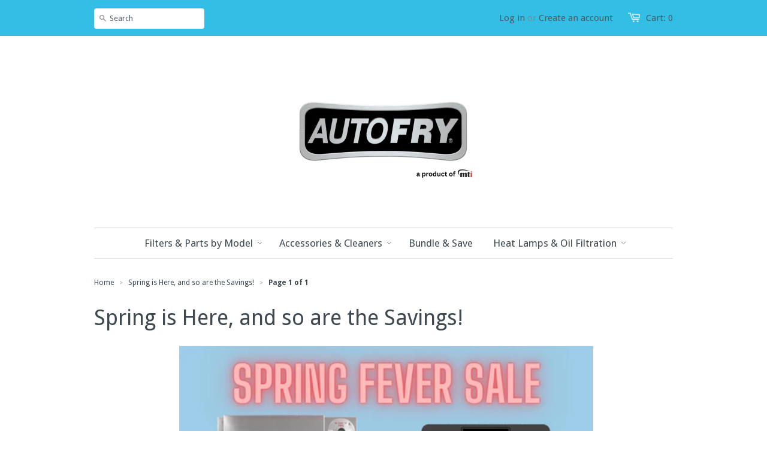

--- FILE ---
content_type: text/html; charset=utf-8
request_url: https://autofrywebstore.com/collections/spring-sale-2022?utm_campaign=Aftermarket%20Sales&utm_medium=email&_hsenc=p2ANqtz-8tgxgpp54fExY4QJ9b_Y0aEk7TMZdx3fhppEB9pz7D_-pjKialwpO3o-QEfwaM4ibkKabHn0T8Z19vOoa55I6CIcfsPg&_hsmi=2&utm_content=2&utm_source=hs_email
body_size: 17831
content:
<!doctype html>
<!--[if lt IE 7]><html class="no-js ie6 oldie" lang="en"><![endif]-->
<!--[if IE 7]><html class="no-js ie7 oldie" lang="en"><![endif]-->
<!--[if IE 8]><html class="no-js ie8 oldie" lang="en"><![endif]-->
<!--[if gt IE 8]><!--><html class="no-js" lang="en"><!--<![endif]-->
<head>

  <link rel="shortcut icon" href="//autofrywebstore.com/cdn/shop/t/1/assets/favicon.png?v=23106306124106741371424196988" type="image/png" />
  <meta charset="utf-8" />
  <!--[if IE]><meta http-equiv='X-UA-Compatible' content='IE=edge,chrome=1' /><![endif]-->

  <title>
    Spring is Here, and so are the Savings! &ndash; AutoFry
  </title>

  
  <meta name="description" content="  Here at MTI, we’ve got a case of Spring Fever and it is in full bloom. From now until Memorial Day we are giving 10% off select accessories, cleaners, and parts at shop.mtiproducts.com. Shop for just about everything and anything you might need to get your AutoFry or MultiChef ready for the season.  " />
  

  <meta name="viewport" content="width=device-width, initial-scale=1.0" />
  
  <link rel="canonical" href="https://autofrywebstore.com/collections/spring-sale-2022" /> 

  


  <meta property="og:type" content="website" />
  <meta property="og:title" content="Spring is Here, and so are the Savings!" />
  
    <meta property="og:image" content="http://autofrywebstore.com/cdn/shop/t/1/assets/logo.png?v=159888576367838190421757952208" />
    <meta property="og:image" content="https://autofrywebstore.com/cdn/shop/t/1/assets/logo.png?v=159888576367838190421757952208" />
  



<meta property="og:description" content="  Here at MTI, we’ve got a case of Spring Fever and it is in full bloom. From now until Memorial Day we are giving 10% off select accessories, cleaners, and parts at shop.mtiproducts.com. Shop for just about everything and anything you might need to get your AutoFry or MultiChef ready for the season.  " />

<meta property="og:url" content="https://autofrywebstore.com/collections/spring-sale-2022" />
<meta property="og:site_name" content="AutoFry" />

  <link href="//autofrywebstore.com/cdn/shop/t/1/assets/styles.css?v=104085646826922388051700679580" rel="stylesheet" type="text/css" media="all" />
  
  
  <link rel="stylesheet" type="text/css" href="//fonts.googleapis.com/css?family=Droid+Sans:300,400,700">
  
  
  <link rel="stylesheet" type="text/css" href="//fonts.googleapis.com/css?family=Droid+Sans:300,400,700">
  
  <script src="//autofrywebstore.com/cdn/shop/t/1/assets/html5shiv.js?v=107268875627107148941389714661" type="text/javascript"></script>

  <script>window.performance && window.performance.mark && window.performance.mark('shopify.content_for_header.start');</script><meta id="shopify-digital-wallet" name="shopify-digital-wallet" content="/3451441/digital_wallets/dialog">
<meta name="shopify-checkout-api-token" content="a399869b62834fd7e676155646f0b23a">
<link rel="alternate" type="application/atom+xml" title="Feed" href="/collections/spring-sale-2022.atom" />
<link rel="alternate" type="application/json+oembed" href="https://autofrywebstore.com/collections/spring-sale-2022.oembed">
<script async="async" src="/checkouts/internal/preloads.js?locale=en-US"></script>
<script id="apple-pay-shop-capabilities" type="application/json">{"shopId":3451441,"countryCode":"US","currencyCode":"USD","merchantCapabilities":["supports3DS"],"merchantId":"gid:\/\/shopify\/Shop\/3451441","merchantName":"AutoFry","requiredBillingContactFields":["postalAddress","email","phone"],"requiredShippingContactFields":["postalAddress","email","phone"],"shippingType":"shipping","supportedNetworks":["visa","masterCard","amex","discover","elo","jcb"],"total":{"type":"pending","label":"AutoFry","amount":"1.00"},"shopifyPaymentsEnabled":true,"supportsSubscriptions":true}</script>
<script id="shopify-features" type="application/json">{"accessToken":"a399869b62834fd7e676155646f0b23a","betas":["rich-media-storefront-analytics"],"domain":"autofrywebstore.com","predictiveSearch":true,"shopId":3451441,"locale":"en"}</script>
<script>var Shopify = Shopify || {};
Shopify.shop = "mti-products.myshopify.com";
Shopify.locale = "en";
Shopify.currency = {"active":"USD","rate":"1.0"};
Shopify.country = "US";
Shopify.theme = {"name":"launchpad","id":6133477,"schema_name":null,"schema_version":null,"theme_store_id":null,"role":"main"};
Shopify.theme.handle = "null";
Shopify.theme.style = {"id":null,"handle":null};
Shopify.cdnHost = "autofrywebstore.com/cdn";
Shopify.routes = Shopify.routes || {};
Shopify.routes.root = "/";</script>
<script type="module">!function(o){(o.Shopify=o.Shopify||{}).modules=!0}(window);</script>
<script>!function(o){function n(){var o=[];function n(){o.push(Array.prototype.slice.apply(arguments))}return n.q=o,n}var t=o.Shopify=o.Shopify||{};t.loadFeatures=n(),t.autoloadFeatures=n()}(window);</script>
<script id="shop-js-analytics" type="application/json">{"pageType":"collection"}</script>
<script defer="defer" async type="module" src="//autofrywebstore.com/cdn/shopifycloud/shop-js/modules/v2/client.init-shop-cart-sync_BApSsMSl.en.esm.js"></script>
<script defer="defer" async type="module" src="//autofrywebstore.com/cdn/shopifycloud/shop-js/modules/v2/chunk.common_CBoos6YZ.esm.js"></script>
<script type="module">
  await import("//autofrywebstore.com/cdn/shopifycloud/shop-js/modules/v2/client.init-shop-cart-sync_BApSsMSl.en.esm.js");
await import("//autofrywebstore.com/cdn/shopifycloud/shop-js/modules/v2/chunk.common_CBoos6YZ.esm.js");

  window.Shopify.SignInWithShop?.initShopCartSync?.({"fedCMEnabled":true,"windoidEnabled":true});

</script>
<script>(function() {
  var isLoaded = false;
  function asyncLoad() {
    if (isLoaded) return;
    isLoaded = true;
    var urls = ["https:\/\/www.improvedcontactform.com\/icf.js?shop=mti-products.myshopify.com","\/\/shopify-free-shipping.s3.amazonaws.com\/prod\/js\/common.js?shop=mti-products.myshopify.com","https:\/\/cdn-spurit.com\/all-apps\/checker.js?shop=mti-products.myshopify.com","https:\/\/cdn-spurit.com\/all-apps\/thank-you-pao-page.js?shop=mti-products.myshopify.com"];
    for (var i = 0; i < urls.length; i++) {
      var s = document.createElement('script');
      s.type = 'text/javascript';
      s.async = true;
      s.src = urls[i];
      var x = document.getElementsByTagName('script')[0];
      x.parentNode.insertBefore(s, x);
    }
  };
  if(window.attachEvent) {
    window.attachEvent('onload', asyncLoad);
  } else {
    window.addEventListener('load', asyncLoad, false);
  }
})();</script>
<script id="__st">var __st={"a":3451441,"offset":-18000,"reqid":"951a87cb-2460-4327-a01c-2630bc80be2b-1768891386","pageurl":"autofrywebstore.com\/collections\/spring-sale-2022?utm_campaign=Aftermarket%20Sales\u0026utm_medium=email\u0026_hsenc=p2ANqtz-8tgxgpp54fExY4QJ9b_Y0aEk7TMZdx3fhppEB9pz7D_-pjKialwpO3o-QEfwaM4ibkKabHn0T8Z19vOoa55I6CIcfsPg\u0026_hsmi=2\u0026utm_content=2\u0026utm_source=hs_email","u":"bb86d0da28af","p":"collection","rtyp":"collection","rid":265583820898};</script>
<script>window.ShopifyPaypalV4VisibilityTracking = true;</script>
<script id="captcha-bootstrap">!function(){'use strict';const t='contact',e='account',n='new_comment',o=[[t,t],['blogs',n],['comments',n],[t,'customer']],c=[[e,'customer_login'],[e,'guest_login'],[e,'recover_customer_password'],[e,'create_customer']],r=t=>t.map((([t,e])=>`form[action*='/${t}']:not([data-nocaptcha='true']) input[name='form_type'][value='${e}']`)).join(','),a=t=>()=>t?[...document.querySelectorAll(t)].map((t=>t.form)):[];function s(){const t=[...o],e=r(t);return a(e)}const i='password',u='form_key',d=['recaptcha-v3-token','g-recaptcha-response','h-captcha-response',i],f=()=>{try{return window.sessionStorage}catch{return}},m='__shopify_v',_=t=>t.elements[u];function p(t,e,n=!1){try{const o=window.sessionStorage,c=JSON.parse(o.getItem(e)),{data:r}=function(t){const{data:e,action:n}=t;return t[m]||n?{data:e,action:n}:{data:t,action:n}}(c);for(const[e,n]of Object.entries(r))t.elements[e]&&(t.elements[e].value=n);n&&o.removeItem(e)}catch(o){console.error('form repopulation failed',{error:o})}}const l='form_type',E='cptcha';function T(t){t.dataset[E]=!0}const w=window,h=w.document,L='Shopify',v='ce_forms',y='captcha';let A=!1;((t,e)=>{const n=(g='f06e6c50-85a8-45c8-87d0-21a2b65856fe',I='https://cdn.shopify.com/shopifycloud/storefront-forms-hcaptcha/ce_storefront_forms_captcha_hcaptcha.v1.5.2.iife.js',D={infoText:'Protected by hCaptcha',privacyText:'Privacy',termsText:'Terms'},(t,e,n)=>{const o=w[L][v],c=o.bindForm;if(c)return c(t,g,e,D).then(n);var r;o.q.push([[t,g,e,D],n]),r=I,A||(h.body.append(Object.assign(h.createElement('script'),{id:'captcha-provider',async:!0,src:r})),A=!0)});var g,I,D;w[L]=w[L]||{},w[L][v]=w[L][v]||{},w[L][v].q=[],w[L][y]=w[L][y]||{},w[L][y].protect=function(t,e){n(t,void 0,e),T(t)},Object.freeze(w[L][y]),function(t,e,n,w,h,L){const[v,y,A,g]=function(t,e,n){const i=e?o:[],u=t?c:[],d=[...i,...u],f=r(d),m=r(i),_=r(d.filter((([t,e])=>n.includes(e))));return[a(f),a(m),a(_),s()]}(w,h,L),I=t=>{const e=t.target;return e instanceof HTMLFormElement?e:e&&e.form},D=t=>v().includes(t);t.addEventListener('submit',(t=>{const e=I(t);if(!e)return;const n=D(e)&&!e.dataset.hcaptchaBound&&!e.dataset.recaptchaBound,o=_(e),c=g().includes(e)&&(!o||!o.value);(n||c)&&t.preventDefault(),c&&!n&&(function(t){try{if(!f())return;!function(t){const e=f();if(!e)return;const n=_(t);if(!n)return;const o=n.value;o&&e.removeItem(o)}(t);const e=Array.from(Array(32),(()=>Math.random().toString(36)[2])).join('');!function(t,e){_(t)||t.append(Object.assign(document.createElement('input'),{type:'hidden',name:u})),t.elements[u].value=e}(t,e),function(t,e){const n=f();if(!n)return;const o=[...t.querySelectorAll(`input[type='${i}']`)].map((({name:t})=>t)),c=[...d,...o],r={};for(const[a,s]of new FormData(t).entries())c.includes(a)||(r[a]=s);n.setItem(e,JSON.stringify({[m]:1,action:t.action,data:r}))}(t,e)}catch(e){console.error('failed to persist form',e)}}(e),e.submit())}));const S=(t,e)=>{t&&!t.dataset[E]&&(n(t,e.some((e=>e===t))),T(t))};for(const o of['focusin','change'])t.addEventListener(o,(t=>{const e=I(t);D(e)&&S(e,y())}));const B=e.get('form_key'),M=e.get(l),P=B&&M;t.addEventListener('DOMContentLoaded',(()=>{const t=y();if(P)for(const e of t)e.elements[l].value===M&&p(e,B);[...new Set([...A(),...v().filter((t=>'true'===t.dataset.shopifyCaptcha))])].forEach((e=>S(e,t)))}))}(h,new URLSearchParams(w.location.search),n,t,e,['guest_login'])})(!0,!0)}();</script>
<script integrity="sha256-4kQ18oKyAcykRKYeNunJcIwy7WH5gtpwJnB7kiuLZ1E=" data-source-attribution="shopify.loadfeatures" defer="defer" src="//autofrywebstore.com/cdn/shopifycloud/storefront/assets/storefront/load_feature-a0a9edcb.js" crossorigin="anonymous"></script>
<script data-source-attribution="shopify.dynamic_checkout.dynamic.init">var Shopify=Shopify||{};Shopify.PaymentButton=Shopify.PaymentButton||{isStorefrontPortableWallets:!0,init:function(){window.Shopify.PaymentButton.init=function(){};var t=document.createElement("script");t.src="https://autofrywebstore.com/cdn/shopifycloud/portable-wallets/latest/portable-wallets.en.js",t.type="module",document.head.appendChild(t)}};
</script>
<script data-source-attribution="shopify.dynamic_checkout.buyer_consent">
  function portableWalletsHideBuyerConsent(e){var t=document.getElementById("shopify-buyer-consent"),n=document.getElementById("shopify-subscription-policy-button");t&&n&&(t.classList.add("hidden"),t.setAttribute("aria-hidden","true"),n.removeEventListener("click",e))}function portableWalletsShowBuyerConsent(e){var t=document.getElementById("shopify-buyer-consent"),n=document.getElementById("shopify-subscription-policy-button");t&&n&&(t.classList.remove("hidden"),t.removeAttribute("aria-hidden"),n.addEventListener("click",e))}window.Shopify?.PaymentButton&&(window.Shopify.PaymentButton.hideBuyerConsent=portableWalletsHideBuyerConsent,window.Shopify.PaymentButton.showBuyerConsent=portableWalletsShowBuyerConsent);
</script>
<script data-source-attribution="shopify.dynamic_checkout.cart.bootstrap">document.addEventListener("DOMContentLoaded",(function(){function t(){return document.querySelector("shopify-accelerated-checkout-cart, shopify-accelerated-checkout")}if(t())Shopify.PaymentButton.init();else{new MutationObserver((function(e,n){t()&&(Shopify.PaymentButton.init(),n.disconnect())})).observe(document.body,{childList:!0,subtree:!0})}}));
</script>
<link id="shopify-accelerated-checkout-styles" rel="stylesheet" media="screen" href="https://autofrywebstore.com/cdn/shopifycloud/portable-wallets/latest/accelerated-checkout-backwards-compat.css" crossorigin="anonymous">
<style id="shopify-accelerated-checkout-cart">
        #shopify-buyer-consent {
  margin-top: 1em;
  display: inline-block;
  width: 100%;
}

#shopify-buyer-consent.hidden {
  display: none;
}

#shopify-subscription-policy-button {
  background: none;
  border: none;
  padding: 0;
  text-decoration: underline;
  font-size: inherit;
  cursor: pointer;
}

#shopify-subscription-policy-button::before {
  box-shadow: none;
}

      </style>

<script>window.performance && window.performance.mark && window.performance.mark('shopify.content_for_header.end');</script>
  
  <script src="//ajax.googleapis.com/ajax/libs/jquery/1.9.1/jquery.min.js" type="text/javascript"></script>
  <script src="//autofrywebstore.com/cdn/shop/t/1/assets/jquery-migrate-1.2.0.min.js?v=151440869064874006631389714663" type="text/javascript"></script>
  
  <script src="//autofrywebstore.com/cdn/shopifycloud/storefront/assets/themes_support/option_selection-b017cd28.js" type="text/javascript"></script>
  <script src="//autofrywebstore.com/cdn/shopifycloud/storefront/assets/themes_support/api.jquery-7ab1a3a4.js" type="text/javascript"></script>

  
  <script src="//autofrywebstore.com/cdn/shop/t/1/assets/scripts.js?v=51712531184887149631392065335" type="text/javascript"></script>
  
<link href="https://monorail-edge.shopifysvc.com" rel="dns-prefetch">
<script>(function(){if ("sendBeacon" in navigator && "performance" in window) {try {var session_token_from_headers = performance.getEntriesByType('navigation')[0].serverTiming.find(x => x.name == '_s').description;} catch {var session_token_from_headers = undefined;}var session_cookie_matches = document.cookie.match(/_shopify_s=([^;]*)/);var session_token_from_cookie = session_cookie_matches && session_cookie_matches.length === 2 ? session_cookie_matches[1] : "";var session_token = session_token_from_headers || session_token_from_cookie || "";function handle_abandonment_event(e) {var entries = performance.getEntries().filter(function(entry) {return /monorail-edge.shopifysvc.com/.test(entry.name);});if (!window.abandonment_tracked && entries.length === 0) {window.abandonment_tracked = true;var currentMs = Date.now();var navigation_start = performance.timing.navigationStart;var payload = {shop_id: 3451441,url: window.location.href,navigation_start,duration: currentMs - navigation_start,session_token,page_type: "collection"};window.navigator.sendBeacon("https://monorail-edge.shopifysvc.com/v1/produce", JSON.stringify({schema_id: "online_store_buyer_site_abandonment/1.1",payload: payload,metadata: {event_created_at_ms: currentMs,event_sent_at_ms: currentMs}}));}}window.addEventListener('pagehide', handle_abandonment_event);}}());</script>
<script id="web-pixels-manager-setup">(function e(e,d,r,n,o){if(void 0===o&&(o={}),!Boolean(null===(a=null===(i=window.Shopify)||void 0===i?void 0:i.analytics)||void 0===a?void 0:a.replayQueue)){var i,a;window.Shopify=window.Shopify||{};var t=window.Shopify;t.analytics=t.analytics||{};var s=t.analytics;s.replayQueue=[],s.publish=function(e,d,r){return s.replayQueue.push([e,d,r]),!0};try{self.performance.mark("wpm:start")}catch(e){}var l=function(){var e={modern:/Edge?\/(1{2}[4-9]|1[2-9]\d|[2-9]\d{2}|\d{4,})\.\d+(\.\d+|)|Firefox\/(1{2}[4-9]|1[2-9]\d|[2-9]\d{2}|\d{4,})\.\d+(\.\d+|)|Chrom(ium|e)\/(9{2}|\d{3,})\.\d+(\.\d+|)|(Maci|X1{2}).+ Version\/(15\.\d+|(1[6-9]|[2-9]\d|\d{3,})\.\d+)([,.]\d+|)( \(\w+\)|)( Mobile\/\w+|) Safari\/|Chrome.+OPR\/(9{2}|\d{3,})\.\d+\.\d+|(CPU[ +]OS|iPhone[ +]OS|CPU[ +]iPhone|CPU IPhone OS|CPU iPad OS)[ +]+(15[._]\d+|(1[6-9]|[2-9]\d|\d{3,})[._]\d+)([._]\d+|)|Android:?[ /-](13[3-9]|1[4-9]\d|[2-9]\d{2}|\d{4,})(\.\d+|)(\.\d+|)|Android.+Firefox\/(13[5-9]|1[4-9]\d|[2-9]\d{2}|\d{4,})\.\d+(\.\d+|)|Android.+Chrom(ium|e)\/(13[3-9]|1[4-9]\d|[2-9]\d{2}|\d{4,})\.\d+(\.\d+|)|SamsungBrowser\/([2-9]\d|\d{3,})\.\d+/,legacy:/Edge?\/(1[6-9]|[2-9]\d|\d{3,})\.\d+(\.\d+|)|Firefox\/(5[4-9]|[6-9]\d|\d{3,})\.\d+(\.\d+|)|Chrom(ium|e)\/(5[1-9]|[6-9]\d|\d{3,})\.\d+(\.\d+|)([\d.]+$|.*Safari\/(?![\d.]+ Edge\/[\d.]+$))|(Maci|X1{2}).+ Version\/(10\.\d+|(1[1-9]|[2-9]\d|\d{3,})\.\d+)([,.]\d+|)( \(\w+\)|)( Mobile\/\w+|) Safari\/|Chrome.+OPR\/(3[89]|[4-9]\d|\d{3,})\.\d+\.\d+|(CPU[ +]OS|iPhone[ +]OS|CPU[ +]iPhone|CPU IPhone OS|CPU iPad OS)[ +]+(10[._]\d+|(1[1-9]|[2-9]\d|\d{3,})[._]\d+)([._]\d+|)|Android:?[ /-](13[3-9]|1[4-9]\d|[2-9]\d{2}|\d{4,})(\.\d+|)(\.\d+|)|Mobile Safari.+OPR\/([89]\d|\d{3,})\.\d+\.\d+|Android.+Firefox\/(13[5-9]|1[4-9]\d|[2-9]\d{2}|\d{4,})\.\d+(\.\d+|)|Android.+Chrom(ium|e)\/(13[3-9]|1[4-9]\d|[2-9]\d{2}|\d{4,})\.\d+(\.\d+|)|Android.+(UC? ?Browser|UCWEB|U3)[ /]?(15\.([5-9]|\d{2,})|(1[6-9]|[2-9]\d|\d{3,})\.\d+)\.\d+|SamsungBrowser\/(5\.\d+|([6-9]|\d{2,})\.\d+)|Android.+MQ{2}Browser\/(14(\.(9|\d{2,})|)|(1[5-9]|[2-9]\d|\d{3,})(\.\d+|))(\.\d+|)|K[Aa][Ii]OS\/(3\.\d+|([4-9]|\d{2,})\.\d+)(\.\d+|)/},d=e.modern,r=e.legacy,n=navigator.userAgent;return n.match(d)?"modern":n.match(r)?"legacy":"unknown"}(),u="modern"===l?"modern":"legacy",c=(null!=n?n:{modern:"",legacy:""})[u],f=function(e){return[e.baseUrl,"/wpm","/b",e.hashVersion,"modern"===e.buildTarget?"m":"l",".js"].join("")}({baseUrl:d,hashVersion:r,buildTarget:u}),m=function(e){var d=e.version,r=e.bundleTarget,n=e.surface,o=e.pageUrl,i=e.monorailEndpoint;return{emit:function(e){var a=e.status,t=e.errorMsg,s=(new Date).getTime(),l=JSON.stringify({metadata:{event_sent_at_ms:s},events:[{schema_id:"web_pixels_manager_load/3.1",payload:{version:d,bundle_target:r,page_url:o,status:a,surface:n,error_msg:t},metadata:{event_created_at_ms:s}}]});if(!i)return console&&console.warn&&console.warn("[Web Pixels Manager] No Monorail endpoint provided, skipping logging."),!1;try{return self.navigator.sendBeacon.bind(self.navigator)(i,l)}catch(e){}var u=new XMLHttpRequest;try{return u.open("POST",i,!0),u.setRequestHeader("Content-Type","text/plain"),u.send(l),!0}catch(e){return console&&console.warn&&console.warn("[Web Pixels Manager] Got an unhandled error while logging to Monorail."),!1}}}}({version:r,bundleTarget:l,surface:e.surface,pageUrl:self.location.href,monorailEndpoint:e.monorailEndpoint});try{o.browserTarget=l,function(e){var d=e.src,r=e.async,n=void 0===r||r,o=e.onload,i=e.onerror,a=e.sri,t=e.scriptDataAttributes,s=void 0===t?{}:t,l=document.createElement("script"),u=document.querySelector("head"),c=document.querySelector("body");if(l.async=n,l.src=d,a&&(l.integrity=a,l.crossOrigin="anonymous"),s)for(var f in s)if(Object.prototype.hasOwnProperty.call(s,f))try{l.dataset[f]=s[f]}catch(e){}if(o&&l.addEventListener("load",o),i&&l.addEventListener("error",i),u)u.appendChild(l);else{if(!c)throw new Error("Did not find a head or body element to append the script");c.appendChild(l)}}({src:f,async:!0,onload:function(){if(!function(){var e,d;return Boolean(null===(d=null===(e=window.Shopify)||void 0===e?void 0:e.analytics)||void 0===d?void 0:d.initialized)}()){var d=window.webPixelsManager.init(e)||void 0;if(d){var r=window.Shopify.analytics;r.replayQueue.forEach((function(e){var r=e[0],n=e[1],o=e[2];d.publishCustomEvent(r,n,o)})),r.replayQueue=[],r.publish=d.publishCustomEvent,r.visitor=d.visitor,r.initialized=!0}}},onerror:function(){return m.emit({status:"failed",errorMsg:"".concat(f," has failed to load")})},sri:function(e){var d=/^sha384-[A-Za-z0-9+/=]+$/;return"string"==typeof e&&d.test(e)}(c)?c:"",scriptDataAttributes:o}),m.emit({status:"loading"})}catch(e){m.emit({status:"failed",errorMsg:(null==e?void 0:e.message)||"Unknown error"})}}})({shopId: 3451441,storefrontBaseUrl: "https://autofrywebstore.com",extensionsBaseUrl: "https://extensions.shopifycdn.com/cdn/shopifycloud/web-pixels-manager",monorailEndpoint: "https://monorail-edge.shopifysvc.com/unstable/produce_batch",surface: "storefront-renderer",enabledBetaFlags: ["2dca8a86"],webPixelsConfigList: [{"id":"414842978","configuration":"{\"config\":\"{\\\"pixel_id\\\":\\\"G-6ML5H8FK2G\\\",\\\"gtag_events\\\":[{\\\"type\\\":\\\"purchase\\\",\\\"action_label\\\":\\\"G-6ML5H8FK2G\\\"},{\\\"type\\\":\\\"page_view\\\",\\\"action_label\\\":\\\"G-6ML5H8FK2G\\\"},{\\\"type\\\":\\\"view_item\\\",\\\"action_label\\\":\\\"G-6ML5H8FK2G\\\"},{\\\"type\\\":\\\"search\\\",\\\"action_label\\\":\\\"G-6ML5H8FK2G\\\"},{\\\"type\\\":\\\"add_to_cart\\\",\\\"action_label\\\":\\\"G-6ML5H8FK2G\\\"},{\\\"type\\\":\\\"begin_checkout\\\",\\\"action_label\\\":\\\"G-6ML5H8FK2G\\\"},{\\\"type\\\":\\\"add_payment_info\\\",\\\"action_label\\\":\\\"G-6ML5H8FK2G\\\"}],\\\"enable_monitoring_mode\\\":false}\"}","eventPayloadVersion":"v1","runtimeContext":"OPEN","scriptVersion":"b2a88bafab3e21179ed38636efcd8a93","type":"APP","apiClientId":1780363,"privacyPurposes":[],"dataSharingAdjustments":{"protectedCustomerApprovalScopes":["read_customer_address","read_customer_email","read_customer_name","read_customer_personal_data","read_customer_phone"]}},{"id":"shopify-app-pixel","configuration":"{}","eventPayloadVersion":"v1","runtimeContext":"STRICT","scriptVersion":"0450","apiClientId":"shopify-pixel","type":"APP","privacyPurposes":["ANALYTICS","MARKETING"]},{"id":"shopify-custom-pixel","eventPayloadVersion":"v1","runtimeContext":"LAX","scriptVersion":"0450","apiClientId":"shopify-pixel","type":"CUSTOM","privacyPurposes":["ANALYTICS","MARKETING"]}],isMerchantRequest: false,initData: {"shop":{"name":"AutoFry","paymentSettings":{"currencyCode":"USD"},"myshopifyDomain":"mti-products.myshopify.com","countryCode":"US","storefrontUrl":"https:\/\/autofrywebstore.com"},"customer":null,"cart":null,"checkout":null,"productVariants":[],"purchasingCompany":null},},"https://autofrywebstore.com/cdn","fcfee988w5aeb613cpc8e4bc33m6693e112",{"modern":"","legacy":""},{"shopId":"3451441","storefrontBaseUrl":"https:\/\/autofrywebstore.com","extensionBaseUrl":"https:\/\/extensions.shopifycdn.com\/cdn\/shopifycloud\/web-pixels-manager","surface":"storefront-renderer","enabledBetaFlags":"[\"2dca8a86\"]","isMerchantRequest":"false","hashVersion":"fcfee988w5aeb613cpc8e4bc33m6693e112","publish":"custom","events":"[[\"page_viewed\",{}],[\"collection_viewed\",{\"collection\":{\"id\":\"265583820898\",\"title\":\"Spring is Here, and so are the Savings!\",\"productVariants\":[{\"price\":{\"amount\":746.75,\"currencyCode\":\"USD\"},\"product\":{\"title\":\"MTI-5 Oil Pot Assembly P\/N: 03-0103\",\"vendor\":\"MTI\",\"id\":\"9089258948\",\"untranslatedTitle\":\"MTI-5 Oil Pot Assembly P\/N: 03-0103\",\"url\":\"\/products\/mti-5-oil-pot-assembly\",\"type\":\"Accessory\"},\"id\":\"30305045252\",\"image\":{\"src\":\"\/\/autofrywebstore.com\/cdn\/shop\/products\/03-0103.png?v=1475242126\"},\"sku\":\"03-0103\",\"title\":\"Default Title\",\"untranslatedTitle\":\"Default Title\"},{\"price\":{\"amount\":340.97,\"currencyCode\":\"USD\"},\"product\":{\"title\":\"MTI-5 Oil Deflector Shield P\/N: 04-0099\",\"vendor\":\"AutoFry\",\"id\":\"9138517188\",\"untranslatedTitle\":\"MTI-5 Oil Deflector Shield P\/N: 04-0099\",\"url\":\"\/products\/mti-5-oil-deflector-shield\",\"type\":\"Accessory\"},\"id\":\"30495242628\",\"image\":{\"src\":\"\/\/autofrywebstore.com\/cdn\/shop\/products\/04-0099.png?v=1475777652\"},\"sku\":\"04-0099\",\"title\":\"Default Title\",\"untranslatedTitle\":\"Default Title\"},{\"price\":{\"amount\":784.08,\"currencyCode\":\"USD\"},\"product\":{\"title\":\"MTI \/ FFG-10 Oil Pot Assembly (Left Side Dispense) P\/N: 10058\",\"vendor\":\"MTI\",\"id\":\"9089178756\",\"untranslatedTitle\":\"MTI \/ FFG-10 Oil Pot Assembly (Left Side Dispense) P\/N: 10058\",\"url\":\"\/products\/mti-ffg-10-oil-pot-assembly-left-side-dump\",\"type\":\"Accessory\"},\"id\":\"30304504772\",\"image\":{\"src\":\"\/\/autofrywebstore.com\/cdn\/shop\/products\/10058.png?v=1475240969\"},\"sku\":\"10058\",\"title\":\"Default Title\",\"untranslatedTitle\":\"Default Title\"},{\"price\":{\"amount\":938.87,\"currencyCode\":\"USD\"},\"product\":{\"title\":\"MTI-10X \/ XL Oil Pot Assembly P\/N: 03-0101\",\"vendor\":\"MTI\",\"id\":\"9138483716\",\"untranslatedTitle\":\"MTI-10X \/ XL Oil Pot Assembly P\/N: 03-0101\",\"url\":\"\/products\/mti-10x-xl-oil-pot-assembly\",\"type\":\"Accessory\"},\"id\":\"30495059332\",\"image\":{\"src\":\"\/\/autofrywebstore.com\/cdn\/shop\/products\/03-0101_40aca62f-73ee-42a2-a986-3f8a59a32203.png?v=1602861035\"},\"sku\":\"03-0101\",\"title\":\"Default Title\",\"untranslatedTitle\":\"Default Title\"},{\"price\":{\"amount\":485.9,\"currencyCode\":\"USD\"},\"product\":{\"title\":\"MTI-10X \/ XL Oil Deflector Shield (Left Side Dispense) P\/N: 04-0090\",\"vendor\":\"AutoFry\",\"id\":\"9138620292\",\"untranslatedTitle\":\"MTI-10X \/ XL Oil Deflector Shield (Left Side Dispense) P\/N: 04-0090\",\"url\":\"\/products\/mti-10x-xl-oil-deflector-shield-left-side-dump\",\"type\":\"Accessory\"},\"id\":\"30495784324\",\"image\":{\"src\":\"\/\/autofrywebstore.com\/cdn\/shop\/products\/04-0090.png?v=1602861266\"},\"sku\":\"04-0090\",\"title\":\"Default Title\",\"untranslatedTitle\":\"Default Title\"},{\"price\":{\"amount\":485.9,\"currencyCode\":\"USD\"},\"product\":{\"title\":\"MTI-10X \/ XL Oil Deflector Shield (Right Side Dispense) P\/N: 04-0068\",\"vendor\":\"AutoFry\",\"id\":\"9138613316\",\"untranslatedTitle\":\"MTI-10X \/ XL Oil Deflector Shield (Right Side Dispense) P\/N: 04-0068\",\"url\":\"\/products\/mti-10x-xl-oil-deflector-shield-right-side-dump\",\"type\":\"Accessory\"},\"id\":\"30495719492\",\"image\":{\"src\":\"\/\/autofrywebstore.com\/cdn\/shop\/products\/04-0068_a835c04f-bb8e-4b1e-9691-e856bbdaa1a9.png?v=1602861159\"},\"sku\":\"04-0068\",\"title\":\"Default Title\",\"untranslatedTitle\":\"Default Title\"},{\"price\":{\"amount\":746.75,\"currencyCode\":\"USD\"},\"product\":{\"title\":\"Mini-C Oil Pot Assembly P\/N: 04-0206\",\"vendor\":\"MTI\",\"id\":\"4532126842978\",\"untranslatedTitle\":\"Mini-C Oil Pot Assembly P\/N: 04-0206\",\"url\":\"\/products\/mini-c-oil-pot-assembly-p-n-04-0206\",\"type\":\"Accessory\"},\"id\":\"32067686072418\",\"image\":{\"src\":\"\/\/autofrywebstore.com\/cdn\/shop\/products\/minicoilpot.png?v=1608230686\"},\"sku\":\"04-0206\",\"title\":\"Default Title\",\"untranslatedTitle\":\"Default Title\"},{\"price\":{\"amount\":797.9,\"currencyCode\":\"USD\"},\"product\":{\"title\":\"MTI-40C Oil Pot Assembly P\/N: 03-0102\",\"vendor\":\"MTI\",\"id\":\"9089211012\",\"untranslatedTitle\":\"MTI-40C Oil Pot Assembly P\/N: 03-0102\",\"url\":\"\/products\/mti-40c-oil-pot-assembly\",\"type\":\"Accessory\"},\"id\":\"30304752388\",\"image\":{\"src\":\"\/\/autofrywebstore.com\/cdn\/shop\/products\/03-0102.png?v=1475241477\"},\"sku\":\"03-0102\",\"title\":\"Default Title\",\"untranslatedTitle\":\"Default Title\"},{\"price\":{\"amount\":182.64,\"currencyCode\":\"USD\"},\"product\":{\"title\":\"Carbon Grease Remover CGR - Liquid (Case of 6) P\/N: 21-0011 x6\",\"vendor\":\"MTI\",\"id\":\"356604337\",\"untranslatedTitle\":\"Carbon Grease Remover CGR - Liquid (Case of 6) P\/N: 21-0011 x6\",\"url\":\"\/products\/cgr-liquid-case-of-6\",\"type\":\"Cleaning Product\"},\"id\":\"897654837\",\"image\":{\"src\":\"\/\/autofrywebstore.com\/cdn\/shop\/products\/AutoFry_CGR_Liquid_large_8d2192c8-1089-4dc1-8b04-81f1821d3614.jpg?v=1565804050\"},\"sku\":\"21-0011 x6\",\"title\":\"CGR - Liquid (Case of 6)\",\"untranslatedTitle\":\"CGR - Liquid (Case of 6)\"},{\"price\":{\"amount\":195.62,\"currencyCode\":\"USD\"},\"product\":{\"title\":\"MTI Shield Protective Coating (Case of 6) P\/N: 21-0012 x6\",\"vendor\":\"MTI\",\"id\":\"280232881\",\"untranslatedTitle\":\"MTI Shield Protective Coating (Case of 6) P\/N: 21-0012 x6\",\"url\":\"\/products\/shield-proective-coating-case-of-6\",\"type\":\"Cleaning Product\"},\"id\":\"659529133\",\"image\":{\"src\":\"\/\/autofrywebstore.com\/cdn\/shop\/products\/mti_shield_multiple.jpg?v=1565802461\"},\"sku\":\"21-0012 x6\",\"title\":\"Shield Protective Coating (Case of 6)\",\"untranslatedTitle\":\"Shield Protective Coating (Case of 6)\"},{\"price\":{\"amount\":164.07,\"currencyCode\":\"USD\"},\"product\":{\"title\":\"MCXL Oven Cleaner (Case of 6) P\/N: 21-0023 x6\",\"vendor\":\"MTI\",\"id\":\"4333068615778\",\"untranslatedTitle\":\"MCXL Oven Cleaner (Case of 6) P\/N: 21-0023 x6\",\"url\":\"\/products\/mcxl-cleaner-p-n-21-0023\",\"type\":\"Accessory\"},\"id\":\"31126475538530\",\"image\":{\"src\":\"\/\/autofrywebstore.com\/cdn\/shop\/products\/MCXL_CLEANER_6_pack.png?v=1573579174\"},\"sku\":\"21-0023\",\"title\":\"Default Title\",\"untranslatedTitle\":\"Default Title\"},{\"price\":{\"amount\":207.82,\"currencyCode\":\"USD\"},\"product\":{\"title\":\"Natforce Degreaser Towels (Case of 6 Tubs of 30 Wipes) P\/N: 21-0004 x6\",\"vendor\":\"MTI\",\"id\":\"280239965\",\"untranslatedTitle\":\"Natforce Degreaser Towels (Case of 6 Tubs of 30 Wipes) P\/N: 21-0004 x6\",\"url\":\"\/products\/natforce-deagreaser-towels-case-of-6-tubs-of-30-wipes\",\"type\":\"Cleaning Product\"},\"id\":\"659555093\",\"image\":{\"src\":\"\/\/autofrywebstore.com\/cdn\/shop\/products\/natforcetowels6.jpg?v=1565803127\"},\"sku\":\"21-0004 x6\",\"title\":\"Natforce Degreaser Towels (Case of 6 Tubs of 30 Wipes)\",\"untranslatedTitle\":\"Natforce Degreaser Towels (Case of 6 Tubs of 30 Wipes)\"},{\"price\":{\"amount\":31.14,\"currencyCode\":\"USD\"},\"product\":{\"title\":\"Brite Shine Stainless Steel Cleaner and Polish Spray P\/N: 21-0018\",\"vendor\":\"MTI\",\"id\":\"351880129\",\"untranslatedTitle\":\"Brite Shine Stainless Steel Cleaner and Polish Spray P\/N: 21-0018\",\"url\":\"\/products\/brite-shine-stainless-steel-cleaner-and-polish\",\"type\":\"Cleaning Product\"},\"id\":\"873921965\",\"image\":{\"src\":\"\/\/autofrywebstore.com\/cdn\/shop\/products\/Brite-Shine-Spray.png?v=1421179246\"},\"sku\":\"21-0018\",\"title\":\"Brite Shine Stainless Steel Cleaner and Polish Spray\",\"untranslatedTitle\":\"Brite Shine Stainless Steel Cleaner and Polish Spray\"},{\"price\":{\"amount\":31.69,\"currencyCode\":\"USD\"},\"product\":{\"title\":\"Brite Shine Stainless Steel Cleaner and Polish Wipes P\/N: 21-0019\",\"vendor\":\"MTI\",\"id\":\"351882905\",\"untranslatedTitle\":\"Brite Shine Stainless Steel Cleaner and Polish Wipes P\/N: 21-0019\",\"url\":\"\/products\/brite-shine-stainless-steel-cleaner-and-polish-wipes\",\"type\":\"Cleaning Product\"},\"id\":\"873936821\",\"image\":{\"src\":\"\/\/autofrywebstore.com\/cdn\/shop\/products\/Brite-Shine-Towels.png?v=1421181478\"},\"sku\":\"21-0019\",\"title\":\"Brite Shine Stainless Steel Cleaner and Polish Wipes\",\"untranslatedTitle\":\"Brite Shine Stainless Steel Cleaner and Polish Wipes\"},{\"price\":{\"amount\":67.37,\"currencyCode\":\"USD\"},\"product\":{\"title\":\"AutoFry Liquid P\/N: 48-0031\",\"vendor\":\"MTI\",\"id\":\"280244337\",\"untranslatedTitle\":\"AutoFry Liquid P\/N: 48-0031\",\"url\":\"\/products\/autofry-liquid\",\"type\":\"Cleaning Product\"},\"id\":\"659571533\",\"image\":{\"src\":\"\/\/autofrywebstore.com\/cdn\/shop\/products\/Autofry-Liquid.png?v=1421178776\"},\"sku\":\"48-0031\",\"title\":\"AutoFry Liquid\",\"untranslatedTitle\":\"AutoFry Liquid\"},{\"price\":{\"amount\":24.82,\"currencyCode\":\"USD\"},\"product\":{\"title\":\"Half Inch Valve Brush P\/N: 54-0028\",\"vendor\":\"MTI\",\"id\":\"280296621\",\"untranslatedTitle\":\"Half Inch Valve Brush P\/N: 54-0028\",\"url\":\"\/products\/half-inch-valve-brush\",\"type\":\"Accessory\"},\"id\":\"659667521\",\"image\":{\"src\":\"\/\/autofrywebstore.com\/cdn\/shop\/products\/Valve_Brush2.jpg?v=1576855868\"},\"sku\":\"54-0028\",\"title\":\"Half Inch Valve Brush\",\"untranslatedTitle\":\"Half Inch Valve Brush\"},{\"price\":{\"amount\":104.71,\"currencyCode\":\"USD\"},\"product\":{\"title\":\"Fryer Brush 28\\\" X 3\/8\\\" P\/N: 53-0004\",\"vendor\":\"MTI\",\"id\":\"2229826256994\",\"untranslatedTitle\":\"Fryer Brush 28\\\" X 3\/8\\\" P\/N: 53-0004\",\"url\":\"\/products\/fryer-brush-28-x-3-8-p-n-53-0004\",\"type\":\"Accessory\"},\"id\":\"20408214159458\",\"image\":{\"src\":\"\/\/autofrywebstore.com\/cdn\/shop\/products\/53-0004.png?v=1570413840\"},\"sku\":\"53-0004\",\"title\":\"Default Title\",\"untranslatedTitle\":\"Default Title\"},{\"price\":{\"amount\":21.51,\"currencyCode\":\"USD\"},\"product\":{\"title\":\"Large Scraper P\/N: 54-0020\",\"vendor\":\"AutoFry\",\"id\":\"84051656732\",\"untranslatedTitle\":\"Large Scraper P\/N: 54-0020\",\"url\":\"\/products\/large-grease-scraper\",\"type\":\"Accessory\"},\"id\":\"946534613020\",\"image\":{\"src\":\"\/\/autofrywebstore.com\/cdn\/shop\/products\/54-0020.png?v=1505497849\"},\"sku\":\"54-0020\",\"title\":\"Default Title\",\"untranslatedTitle\":\"Default Title\"},{\"price\":{\"amount\":18.1,\"currencyCode\":\"USD\"},\"product\":{\"title\":\"Small Scraper P\/N: 54-0030\",\"vendor\":\"AutoFry\",\"id\":\"84049264668\",\"untranslatedTitle\":\"Small Scraper P\/N: 54-0030\",\"url\":\"\/products\/small-grease-scraper\",\"type\":\"Accessory\"},\"id\":\"946522259484\",\"image\":{\"src\":\"\/\/autofrywebstore.com\/cdn\/shop\/products\/54-0030.png?v=1505497715\"},\"sku\":\"54-0030\",\"title\":\"Default Title\",\"untranslatedTitle\":\"Default Title\"},{\"price\":{\"amount\":14.85,\"currencyCode\":\"USD\"},\"product\":{\"title\":\"Safety Goggles P\/N: 54-0031\",\"vendor\":\"AutoFry\",\"id\":\"84058079260\",\"untranslatedTitle\":\"Safety Goggles P\/N: 54-0031\",\"url\":\"\/products\/safety-goggles\",\"type\":\"Accessory\"},\"id\":\"946581569564\",\"image\":{\"src\":\"\/\/autofrywebstore.com\/cdn\/shop\/products\/54-0031.png?v=1505498151\"},\"sku\":\"54-0031\",\"title\":\"Default Title\",\"untranslatedTitle\":\"Default Title\"},{\"price\":{\"amount\":171.75,\"currencyCode\":\"USD\"},\"product\":{\"title\":\"AutoFry Drain Hose P\/N: 18-0006\",\"vendor\":\"MTI\",\"id\":\"280297569\",\"untranslatedTitle\":\"AutoFry Drain Hose P\/N: 18-0006\",\"url\":\"\/products\/drain-hose\",\"type\":\"AutoFry Part\"},\"id\":\"659669697\",\"image\":{\"src\":\"\/\/autofrywebstore.com\/cdn\/shop\/products\/DrainHose.png?v=1481575684\"},\"sku\":\"18-0006\",\"title\":\"AutoFry Drain Hose\",\"untranslatedTitle\":\"AutoFry Drain Hose\"},{\"price\":{\"amount\":81.68,\"currencyCode\":\"USD\"},\"product\":{\"title\":\"1\/2\\\" Ball Valve for the AutoFry P\/N: 32-0001\",\"vendor\":\"MTI\",\"id\":\"328488381\",\"untranslatedTitle\":\"1\/2\\\" Ball Valve for the AutoFry P\/N: 32-0001\",\"url\":\"\/products\/1-2-ball-valve\",\"type\":\"AutoFry Part\"},\"id\":\"791404833\",\"image\":{\"src\":\"\/\/autofrywebstore.com\/cdn\/shop\/products\/Half-Inch-Ball-Valve_33959ef0-47cd-4e0d-8fcd-e60aa10b52cf.png?v=1602856939\"},\"sku\":\"32-0001\",\"title\":\"Half Inch Ball Valve\",\"untranslatedTitle\":\"Half Inch Ball Valve\"},{\"price\":{\"amount\":33.58,\"currencyCode\":\"USD\"},\"product\":{\"title\":\"Heat Lamp Bulb (120V, 60W) P\/N: 84-0001\",\"vendor\":\"MTI\",\"id\":\"280298701\",\"untranslatedTitle\":\"Heat Lamp Bulb (120V, 60W) P\/N: 84-0001\",\"url\":\"\/products\/heatlamp-bulbs-120v-60w\",\"type\":\"Accessory\"},\"id\":\"659672113\",\"image\":{\"src\":\"\/\/autofrywebstore.com\/cdn\/shop\/products\/Hatco-Light-Bulb.png?v=1421183673\"},\"sku\":\"84-0001\",\"title\":\"Heatlamp Bulbs (120V, 60W)\",\"untranslatedTitle\":\"Heatlamp Bulbs (120V, 60W)\"},{\"price\":{\"amount\":46.84,\"currencyCode\":\"USD\"},\"product\":{\"title\":\"French Fry Scoop P\/N: 38-0009\",\"vendor\":\"MTI\",\"id\":\"6438558852\",\"untranslatedTitle\":\"French Fry Scoop P\/N: 38-0009\",\"url\":\"\/products\/french-fry-scoop\",\"type\":\"Accessory\"},\"id\":\"22510193988\",\"image\":{\"src\":\"\/\/autofrywebstore.com\/cdn\/shop\/products\/Fry-Scoop-3.png?v=1472674914\"},\"sku\":\"38-0009\",\"title\":\"French Fry Scoop\",\"untranslatedTitle\":\"French Fry Scoop\"},{\"price\":{\"amount\":23.19,\"currencyCode\":\"USD\"},\"product\":{\"title\":\"AutoFry Legs P\/N: 30-0003\",\"vendor\":\"MTI\",\"id\":\"328515109\",\"untranslatedTitle\":\"AutoFry Legs P\/N: 30-0003\",\"url\":\"\/products\/autofry-legs\",\"type\":\"AutoFry Part\"},\"id\":\"791455657\",\"image\":{\"src\":\"\/\/autofrywebstore.com\/cdn\/shop\/products\/Autofry-Machine-Leg.png?v=1421178578\"},\"sku\":\"30-0003\",\"title\":\"AutoFry Leg\",\"untranslatedTitle\":\"AutoFry Leg\"},{\"price\":{\"amount\":107.83,\"currencyCode\":\"USD\"},\"product\":{\"title\":\"AutoFry Door Handle Assembly P\/N: 29-0008\",\"vendor\":\"MTI\",\"id\":\"328511973\",\"untranslatedTitle\":\"AutoFry Door Handle Assembly P\/N: 29-0008\",\"url\":\"\/products\/autofry-door-handle\",\"type\":\"AutoFry Part\"},\"id\":\"791449665\",\"image\":{\"src\":\"\/\/autofrywebstore.com\/cdn\/shop\/products\/Autofry-Door-Handle_0ab5cbd1-1402-40e5-96f8-433cc004db8b.jpg?v=1604697650\"},\"sku\":\"29-0008\",\"title\":\"AutoFry Door Handle\",\"untranslatedTitle\":\"AutoFry Door Handle\"},{\"price\":{\"amount\":14.16,\"currencyCode\":\"USD\"},\"product\":{\"title\":\"Oven Mitt P\/N: 54-0003\",\"vendor\":\"AutoFry\",\"id\":\"9137039620\",\"untranslatedTitle\":\"Oven Mitt P\/N: 54-0003\",\"url\":\"\/products\/oven-mitt\",\"type\":\"Accessory\"},\"id\":\"30489424260\",\"image\":{\"src\":\"\/\/autofrywebstore.com\/cdn\/shop\/products\/54-0003.png?v=1475760858\"},\"sku\":\"54-0003\",\"title\":\"Default Title\",\"untranslatedTitle\":\"Default Title\"},{\"price\":{\"amount\":55.49,\"currencyCode\":\"USD\"},\"product\":{\"title\":\"Full Size Deep Pan (21\\\" L x 13\\\" W x 4\\\" Deep) P\/N: 38-0016\",\"vendor\":\"AutoFry\",\"id\":\"78726299676\",\"untranslatedTitle\":\"Full Size Deep Pan (21\\\" L x 13\\\" W x 4\\\" Deep) P\/N: 38-0016\",\"url\":\"\/products\/full-size-4-deep-pan\",\"type\":\"Accessory\"},\"id\":\"912390783004\",\"image\":{\"src\":\"\/\/autofrywebstore.com\/cdn\/shop\/products\/38-0016_a1cdcfb9-ea51-487c-bcf7-4a7bb8078acd.png?v=1605708029\"},\"sku\":\"38-0016\",\"title\":\"Default Title\",\"untranslatedTitle\":\"Default Title\"},{\"price\":{\"amount\":37.62,\"currencyCode\":\"USD\"},\"product\":{\"title\":\"Full Size Pan (21\\\" L x 13\\\" W x 2.5\\\" Deep) P\/N: 38-0015\",\"vendor\":\"AutoFry\",\"id\":\"7392461029474\",\"untranslatedTitle\":\"Full Size Pan (21\\\" L x 13\\\" W x 2.5\\\" Deep) P\/N: 38-0015\",\"url\":\"\/products\/full-size-4-deep-pan-p-n-38-0016-copy\",\"type\":\"Accessory\"},\"id\":\"42074620756066\",\"image\":{\"src\":\"\/\/autofrywebstore.com\/cdn\/shop\/files\/38-0015_91987870-6fa8-4d90-87da-e9c924d4c706.jpg?v=1753292535\"},\"sku\":\"38-0015\",\"title\":\"Default Title\",\"untranslatedTitle\":\"Default Title\"}]}}]]"});</script><script>
  window.ShopifyAnalytics = window.ShopifyAnalytics || {};
  window.ShopifyAnalytics.meta = window.ShopifyAnalytics.meta || {};
  window.ShopifyAnalytics.meta.currency = 'USD';
  var meta = {"products":[{"id":9089258948,"gid":"gid:\/\/shopify\/Product\/9089258948","vendor":"MTI","type":"Accessory","handle":"mti-5-oil-pot-assembly","variants":[{"id":30305045252,"price":74675,"name":"MTI-5 Oil Pot Assembly P\/N: 03-0103","public_title":null,"sku":"03-0103"}],"remote":false},{"id":9138517188,"gid":"gid:\/\/shopify\/Product\/9138517188","vendor":"AutoFry","type":"Accessory","handle":"mti-5-oil-deflector-shield","variants":[{"id":30495242628,"price":34097,"name":"MTI-5 Oil Deflector Shield P\/N: 04-0099","public_title":null,"sku":"04-0099"}],"remote":false},{"id":9089178756,"gid":"gid:\/\/shopify\/Product\/9089178756","vendor":"MTI","type":"Accessory","handle":"mti-ffg-10-oil-pot-assembly-left-side-dump","variants":[{"id":30304504772,"price":78408,"name":"MTI \/ FFG-10 Oil Pot Assembly (Left Side Dispense) P\/N: 10058","public_title":null,"sku":"10058"}],"remote":false},{"id":9138483716,"gid":"gid:\/\/shopify\/Product\/9138483716","vendor":"MTI","type":"Accessory","handle":"mti-10x-xl-oil-pot-assembly","variants":[{"id":30495059332,"price":93887,"name":"MTI-10X \/ XL Oil Pot Assembly P\/N: 03-0101","public_title":null,"sku":"03-0101"}],"remote":false},{"id":9138620292,"gid":"gid:\/\/shopify\/Product\/9138620292","vendor":"AutoFry","type":"Accessory","handle":"mti-10x-xl-oil-deflector-shield-left-side-dump","variants":[{"id":30495784324,"price":48590,"name":"MTI-10X \/ XL Oil Deflector Shield (Left Side Dispense) P\/N: 04-0090","public_title":null,"sku":"04-0090"}],"remote":false},{"id":9138613316,"gid":"gid:\/\/shopify\/Product\/9138613316","vendor":"AutoFry","type":"Accessory","handle":"mti-10x-xl-oil-deflector-shield-right-side-dump","variants":[{"id":30495719492,"price":48590,"name":"MTI-10X \/ XL Oil Deflector Shield (Right Side Dispense) P\/N: 04-0068","public_title":null,"sku":"04-0068"}],"remote":false},{"id":4532126842978,"gid":"gid:\/\/shopify\/Product\/4532126842978","vendor":"MTI","type":"Accessory","handle":"mini-c-oil-pot-assembly-p-n-04-0206","variants":[{"id":32067686072418,"price":74675,"name":"Mini-C Oil Pot Assembly P\/N: 04-0206","public_title":null,"sku":"04-0206"}],"remote":false},{"id":9089211012,"gid":"gid:\/\/shopify\/Product\/9089211012","vendor":"MTI","type":"Accessory","handle":"mti-40c-oil-pot-assembly","variants":[{"id":30304752388,"price":79790,"name":"MTI-40C Oil Pot Assembly P\/N: 03-0102","public_title":null,"sku":"03-0102"}],"remote":false},{"id":356604337,"gid":"gid:\/\/shopify\/Product\/356604337","vendor":"MTI","type":"Cleaning Product","handle":"cgr-liquid-case-of-6","variants":[{"id":897654837,"price":18264,"name":"Carbon Grease Remover CGR - Liquid (Case of 6) P\/N: 21-0011 x6 - CGR - Liquid (Case of 6)","public_title":"CGR - Liquid (Case of 6)","sku":"21-0011 x6"}],"remote":false},{"id":280232881,"gid":"gid:\/\/shopify\/Product\/280232881","vendor":"MTI","type":"Cleaning Product","handle":"shield-proective-coating-case-of-6","variants":[{"id":659529133,"price":19562,"name":"MTI Shield Protective Coating (Case of 6) P\/N: 21-0012 x6 - Shield Protective Coating (Case of 6)","public_title":"Shield Protective Coating (Case of 6)","sku":"21-0012 x6"}],"remote":false},{"id":4333068615778,"gid":"gid:\/\/shopify\/Product\/4333068615778","vendor":"MTI","type":"Accessory","handle":"mcxl-cleaner-p-n-21-0023","variants":[{"id":31126475538530,"price":16407,"name":"MCXL Oven Cleaner (Case of 6) P\/N: 21-0023 x6","public_title":null,"sku":"21-0023"}],"remote":false},{"id":280239965,"gid":"gid:\/\/shopify\/Product\/280239965","vendor":"MTI","type":"Cleaning Product","handle":"natforce-deagreaser-towels-case-of-6-tubs-of-30-wipes","variants":[{"id":659555093,"price":20782,"name":"Natforce Degreaser Towels (Case of 6 Tubs of 30 Wipes) P\/N: 21-0004 x6 - Natforce Degreaser Towels (Case of 6 Tubs of 30 Wipes)","public_title":"Natforce Degreaser Towels (Case of 6 Tubs of 30 Wipes)","sku":"21-0004 x6"}],"remote":false},{"id":351880129,"gid":"gid:\/\/shopify\/Product\/351880129","vendor":"MTI","type":"Cleaning Product","handle":"brite-shine-stainless-steel-cleaner-and-polish","variants":[{"id":873921965,"price":3114,"name":"Brite Shine Stainless Steel Cleaner and Polish Spray P\/N: 21-0018 - Brite Shine Stainless Steel Cleaner and Polish Spray","public_title":"Brite Shine Stainless Steel Cleaner and Polish Spray","sku":"21-0018"}],"remote":false},{"id":351882905,"gid":"gid:\/\/shopify\/Product\/351882905","vendor":"MTI","type":"Cleaning Product","handle":"brite-shine-stainless-steel-cleaner-and-polish-wipes","variants":[{"id":873936821,"price":3169,"name":"Brite Shine Stainless Steel Cleaner and Polish Wipes P\/N: 21-0019 - Brite Shine Stainless Steel Cleaner and Polish Wipes","public_title":"Brite Shine Stainless Steel Cleaner and Polish Wipes","sku":"21-0019"}],"remote":false},{"id":280244337,"gid":"gid:\/\/shopify\/Product\/280244337","vendor":"MTI","type":"Cleaning Product","handle":"autofry-liquid","variants":[{"id":659571533,"price":6737,"name":"AutoFry Liquid P\/N: 48-0031 - AutoFry Liquid","public_title":"AutoFry Liquid","sku":"48-0031"}],"remote":false},{"id":280296621,"gid":"gid:\/\/shopify\/Product\/280296621","vendor":"MTI","type":"Accessory","handle":"half-inch-valve-brush","variants":[{"id":659667521,"price":2482,"name":"Half Inch Valve Brush P\/N: 54-0028 - Half Inch Valve Brush","public_title":"Half Inch Valve Brush","sku":"54-0028"}],"remote":false},{"id":2229826256994,"gid":"gid:\/\/shopify\/Product\/2229826256994","vendor":"MTI","type":"Accessory","handle":"fryer-brush-28-x-3-8-p-n-53-0004","variants":[{"id":20408214159458,"price":10471,"name":"Fryer Brush 28\" X 3\/8\" P\/N: 53-0004","public_title":null,"sku":"53-0004"}],"remote":false},{"id":84051656732,"gid":"gid:\/\/shopify\/Product\/84051656732","vendor":"AutoFry","type":"Accessory","handle":"large-grease-scraper","variants":[{"id":946534613020,"price":2151,"name":"Large Scraper P\/N: 54-0020","public_title":null,"sku":"54-0020"}],"remote":false},{"id":84049264668,"gid":"gid:\/\/shopify\/Product\/84049264668","vendor":"AutoFry","type":"Accessory","handle":"small-grease-scraper","variants":[{"id":946522259484,"price":1810,"name":"Small Scraper P\/N: 54-0030","public_title":null,"sku":"54-0030"}],"remote":false},{"id":84058079260,"gid":"gid:\/\/shopify\/Product\/84058079260","vendor":"AutoFry","type":"Accessory","handle":"safety-goggles","variants":[{"id":946581569564,"price":1485,"name":"Safety Goggles P\/N: 54-0031","public_title":null,"sku":"54-0031"}],"remote":false},{"id":280297569,"gid":"gid:\/\/shopify\/Product\/280297569","vendor":"MTI","type":"AutoFry Part","handle":"drain-hose","variants":[{"id":659669697,"price":17175,"name":"AutoFry Drain Hose P\/N: 18-0006 - AutoFry Drain Hose","public_title":"AutoFry Drain Hose","sku":"18-0006"}],"remote":false},{"id":328488381,"gid":"gid:\/\/shopify\/Product\/328488381","vendor":"MTI","type":"AutoFry Part","handle":"1-2-ball-valve","variants":[{"id":791404833,"price":8168,"name":"1\/2\" Ball Valve for the AutoFry P\/N: 32-0001 - Half Inch Ball Valve","public_title":"Half Inch Ball Valve","sku":"32-0001"}],"remote":false},{"id":280298701,"gid":"gid:\/\/shopify\/Product\/280298701","vendor":"MTI","type":"Accessory","handle":"heatlamp-bulbs-120v-60w","variants":[{"id":659672113,"price":3358,"name":"Heat Lamp Bulb (120V, 60W) P\/N: 84-0001 - Heatlamp Bulbs (120V, 60W)","public_title":"Heatlamp Bulbs (120V, 60W)","sku":"84-0001"}],"remote":false},{"id":6438558852,"gid":"gid:\/\/shopify\/Product\/6438558852","vendor":"MTI","type":"Accessory","handle":"french-fry-scoop","variants":[{"id":22510193988,"price":4684,"name":"French Fry Scoop P\/N: 38-0009 - French Fry Scoop","public_title":"French Fry Scoop","sku":"38-0009"}],"remote":false},{"id":328515109,"gid":"gid:\/\/shopify\/Product\/328515109","vendor":"MTI","type":"AutoFry Part","handle":"autofry-legs","variants":[{"id":791455657,"price":2319,"name":"AutoFry Legs P\/N: 30-0003 - AutoFry Leg","public_title":"AutoFry Leg","sku":"30-0003"}],"remote":false},{"id":328511973,"gid":"gid:\/\/shopify\/Product\/328511973","vendor":"MTI","type":"AutoFry Part","handle":"autofry-door-handle","variants":[{"id":791449665,"price":10783,"name":"AutoFry Door Handle Assembly P\/N: 29-0008 - AutoFry Door Handle","public_title":"AutoFry Door Handle","sku":"29-0008"}],"remote":false},{"id":9137039620,"gid":"gid:\/\/shopify\/Product\/9137039620","vendor":"AutoFry","type":"Accessory","handle":"oven-mitt","variants":[{"id":30489424260,"price":1416,"name":"Oven Mitt P\/N: 54-0003","public_title":null,"sku":"54-0003"}],"remote":false},{"id":78726299676,"gid":"gid:\/\/shopify\/Product\/78726299676","vendor":"AutoFry","type":"Accessory","handle":"full-size-4-deep-pan","variants":[{"id":912390783004,"price":5549,"name":"Full Size Deep Pan (21\" L x 13\" W x 4\" Deep) P\/N: 38-0016","public_title":null,"sku":"38-0016"}],"remote":false},{"id":7392461029474,"gid":"gid:\/\/shopify\/Product\/7392461029474","vendor":"AutoFry","type":"Accessory","handle":"full-size-4-deep-pan-p-n-38-0016-copy","variants":[{"id":42074620756066,"price":3762,"name":"Full Size Pan (21\" L x 13\" W x 2.5\" Deep) P\/N: 38-0015","public_title":null,"sku":"38-0015"}],"remote":false}],"page":{"pageType":"collection","resourceType":"collection","resourceId":265583820898,"requestId":"951a87cb-2460-4327-a01c-2630bc80be2b-1768891386"}};
  for (var attr in meta) {
    window.ShopifyAnalytics.meta[attr] = meta[attr];
  }
</script>
<script class="analytics">
  (function () {
    var customDocumentWrite = function(content) {
      var jquery = null;

      if (window.jQuery) {
        jquery = window.jQuery;
      } else if (window.Checkout && window.Checkout.$) {
        jquery = window.Checkout.$;
      }

      if (jquery) {
        jquery('body').append(content);
      }
    };

    var hasLoggedConversion = function(token) {
      if (token) {
        return document.cookie.indexOf('loggedConversion=' + token) !== -1;
      }
      return false;
    }

    var setCookieIfConversion = function(token) {
      if (token) {
        var twoMonthsFromNow = new Date(Date.now());
        twoMonthsFromNow.setMonth(twoMonthsFromNow.getMonth() + 2);

        document.cookie = 'loggedConversion=' + token + '; expires=' + twoMonthsFromNow;
      }
    }

    var trekkie = window.ShopifyAnalytics.lib = window.trekkie = window.trekkie || [];
    if (trekkie.integrations) {
      return;
    }
    trekkie.methods = [
      'identify',
      'page',
      'ready',
      'track',
      'trackForm',
      'trackLink'
    ];
    trekkie.factory = function(method) {
      return function() {
        var args = Array.prototype.slice.call(arguments);
        args.unshift(method);
        trekkie.push(args);
        return trekkie;
      };
    };
    for (var i = 0; i < trekkie.methods.length; i++) {
      var key = trekkie.methods[i];
      trekkie[key] = trekkie.factory(key);
    }
    trekkie.load = function(config) {
      trekkie.config = config || {};
      trekkie.config.initialDocumentCookie = document.cookie;
      var first = document.getElementsByTagName('script')[0];
      var script = document.createElement('script');
      script.type = 'text/javascript';
      script.onerror = function(e) {
        var scriptFallback = document.createElement('script');
        scriptFallback.type = 'text/javascript';
        scriptFallback.onerror = function(error) {
                var Monorail = {
      produce: function produce(monorailDomain, schemaId, payload) {
        var currentMs = new Date().getTime();
        var event = {
          schema_id: schemaId,
          payload: payload,
          metadata: {
            event_created_at_ms: currentMs,
            event_sent_at_ms: currentMs
          }
        };
        return Monorail.sendRequest("https://" + monorailDomain + "/v1/produce", JSON.stringify(event));
      },
      sendRequest: function sendRequest(endpointUrl, payload) {
        // Try the sendBeacon API
        if (window && window.navigator && typeof window.navigator.sendBeacon === 'function' && typeof window.Blob === 'function' && !Monorail.isIos12()) {
          var blobData = new window.Blob([payload], {
            type: 'text/plain'
          });

          if (window.navigator.sendBeacon(endpointUrl, blobData)) {
            return true;
          } // sendBeacon was not successful

        } // XHR beacon

        var xhr = new XMLHttpRequest();

        try {
          xhr.open('POST', endpointUrl);
          xhr.setRequestHeader('Content-Type', 'text/plain');
          xhr.send(payload);
        } catch (e) {
          console.log(e);
        }

        return false;
      },
      isIos12: function isIos12() {
        return window.navigator.userAgent.lastIndexOf('iPhone; CPU iPhone OS 12_') !== -1 || window.navigator.userAgent.lastIndexOf('iPad; CPU OS 12_') !== -1;
      }
    };
    Monorail.produce('monorail-edge.shopifysvc.com',
      'trekkie_storefront_load_errors/1.1',
      {shop_id: 3451441,
      theme_id: 6133477,
      app_name: "storefront",
      context_url: window.location.href,
      source_url: "//autofrywebstore.com/cdn/s/trekkie.storefront.cd680fe47e6c39ca5d5df5f0a32d569bc48c0f27.min.js"});

        };
        scriptFallback.async = true;
        scriptFallback.src = '//autofrywebstore.com/cdn/s/trekkie.storefront.cd680fe47e6c39ca5d5df5f0a32d569bc48c0f27.min.js';
        first.parentNode.insertBefore(scriptFallback, first);
      };
      script.async = true;
      script.src = '//autofrywebstore.com/cdn/s/trekkie.storefront.cd680fe47e6c39ca5d5df5f0a32d569bc48c0f27.min.js';
      first.parentNode.insertBefore(script, first);
    };
    trekkie.load(
      {"Trekkie":{"appName":"storefront","development":false,"defaultAttributes":{"shopId":3451441,"isMerchantRequest":null,"themeId":6133477,"themeCityHash":"9675372008860500252","contentLanguage":"en","currency":"USD","eventMetadataId":"e43947ee-40d1-4d3e-be88-26e6172cf3ed"},"isServerSideCookieWritingEnabled":true,"monorailRegion":"shop_domain","enabledBetaFlags":["65f19447"]},"Session Attribution":{},"S2S":{"facebookCapiEnabled":false,"source":"trekkie-storefront-renderer","apiClientId":580111}}
    );

    var loaded = false;
    trekkie.ready(function() {
      if (loaded) return;
      loaded = true;

      window.ShopifyAnalytics.lib = window.trekkie;

      var originalDocumentWrite = document.write;
      document.write = customDocumentWrite;
      try { window.ShopifyAnalytics.merchantGoogleAnalytics.call(this); } catch(error) {};
      document.write = originalDocumentWrite;

      window.ShopifyAnalytics.lib.page(null,{"pageType":"collection","resourceType":"collection","resourceId":265583820898,"requestId":"951a87cb-2460-4327-a01c-2630bc80be2b-1768891386","shopifyEmitted":true});

      var match = window.location.pathname.match(/checkouts\/(.+)\/(thank_you|post_purchase)/)
      var token = match? match[1]: undefined;
      if (!hasLoggedConversion(token)) {
        setCookieIfConversion(token);
        window.ShopifyAnalytics.lib.track("Viewed Product Category",{"currency":"USD","category":"Collection: spring-sale-2022","collectionName":"spring-sale-2022","collectionId":265583820898,"nonInteraction":true},undefined,undefined,{"shopifyEmitted":true});
      }
    });


        var eventsListenerScript = document.createElement('script');
        eventsListenerScript.async = true;
        eventsListenerScript.src = "//autofrywebstore.com/cdn/shopifycloud/storefront/assets/shop_events_listener-3da45d37.js";
        document.getElementsByTagName('head')[0].appendChild(eventsListenerScript);

})();</script>
  <script>
  if (!window.ga || (window.ga && typeof window.ga !== 'function')) {
    window.ga = function ga() {
      (window.ga.q = window.ga.q || []).push(arguments);
      if (window.Shopify && window.Shopify.analytics && typeof window.Shopify.analytics.publish === 'function') {
        window.Shopify.analytics.publish("ga_stub_called", {}, {sendTo: "google_osp_migration"});
      }
      console.error("Shopify's Google Analytics stub called with:", Array.from(arguments), "\nSee https://help.shopify.com/manual/promoting-marketing/pixels/pixel-migration#google for more information.");
    };
    if (window.Shopify && window.Shopify.analytics && typeof window.Shopify.analytics.publish === 'function') {
      window.Shopify.analytics.publish("ga_stub_initialized", {}, {sendTo: "google_osp_migration"});
    }
  }
</script>
<script
  defer
  src="https://autofrywebstore.com/cdn/shopifycloud/perf-kit/shopify-perf-kit-3.0.4.min.js"
  data-application="storefront-renderer"
  data-shop-id="3451441"
  data-render-region="gcp-us-central1"
  data-page-type="collection"
  data-theme-instance-id="6133477"
  data-theme-name=""
  data-theme-version=""
  data-monorail-region="shop_domain"
  data-resource-timing-sampling-rate="10"
  data-shs="true"
  data-shs-beacon="true"
  data-shs-export-with-fetch="true"
  data-shs-logs-sample-rate="1"
  data-shs-beacon-endpoint="https://autofrywebstore.com/api/collect"
></script>
</head>

<body>
  
  <!-- Begin toolbar -->
  <div class="toolbar-wrapper">
    <div class="toolbar clearfix">
      <div class="span12 clearfix">
        <ul class="unstyled">

          <li class="search-field fl">
            <form class="search" action="/search">
              <input type="image" src="//autofrywebstore.com/cdn/shop/t/1/assets/icon-search.png?v=147282780354405803171389714662" alt="Go" id="go">
              <input type="text" name="q" class="search_box" placeholder="Search" value=""  />
            </form>
          </li>
          <li id="cart-target" class="toolbar-cart "><span class="icon-cart"></span><a href="/cart" class="cart" title="Shopping Cart">Cart: <span id="cart-count">0</span></a></li>
          
          
          
  
    <li class="toolbar-customer">
      <a href="/account/login" id="customer_login_link">Log in</a>
      
      <span class="or">or</span>
      <a href="/account/register" id="customer_register_link">Create an account</a>
      
    </li>
  

        </ul>
      </div>
    </div>
  </div>
  <!-- End toolbar -->
  
  <!-- Begin wrapper -->
  <div id="transparency" class="wrapper">
    <div class="row">      
           
      <!-- Begin below navigation -->
      <div class="span12 clearfix">
        <div class="logo">
          
          <h1><a href="/"><img src="//autofrywebstore.com/cdn/shop/t/1/assets/logo.png?v=159888576367838190421757952208" alt="AutoFry" /></a></h1>
          
          
        </div> 
      </div> 
      
      <section id="nav" class="row p30">
        <div class="span12">
          <nav class="main">
            <ul class="horizontal unstyled clearfix">
  
  
  <li class="dropdown"><a href="/" class="">
    <span>Filters & Parts by Model</span></a>
    <ul class="dropdown">
      
      <li><a href="/collections/frontpage">MTI-5</a></li>
      
      <li><a href="/collections/mti-10-autofry">MTI-10 **For serial number 25000-10 and below**</a></li>
      
      <li><a href="/collections/mti-10x-xl-autofry">MTI-10X/XL **For serial number 30000-10 and above**</a></li>
      
      <li><a href="/collections/mini-c">Mini-C</a></li>
      
      <li><a href="/collections/mti-40c">MTI-40C</a></li>
      
      <li><a href="/collections/mti-40e-autofry">MTI-40E</a></li>
      
      <li><a href="/collections/parts">MISC Parts</a></li>
      
    </ul>
  </li>
  
  
  
  <li class="dropdown"><a href="/collections/home-page" class="">
    <span>Accessories & Cleaners</span></a>
    <ul class="dropdown">
      
      <li><a href="/collections/misc-items">AutoFry Accessories</a></li>
      
      <li><a href="/collections/cleaners-1">Cleaners & Cleaning Tools</a></li>
      
    </ul>
  </li>
  
  
  
  <li>
    <a href="/collections/bundle-save" class="">
      <span>Bundle & Save</span></a>
  </li>
  
  
  
  <li class="dropdown"><a href="/collections/home-page" class="">
    <span>Heat Lamps & Oil Filtration </span></a>
    <ul class="dropdown">
      
      <li><a href="/collections/heatlamps">Heat Lamps</a></li>
      
      <li><a href="/collections/autofilter">AutoFilter</a></li>
      
      <li><a href="/collections/oil-filtration">MirOil and AutoFry OFS</a></li>
      
    </ul>
  </li>
  
  
</ul>
          </nav> <!-- /.main -->
          <nav class="mobile clearfix">
            
<select name="main_navigation" id="main_navigation" class="fl">
  
    
    <option value="/">Filters & Parts by Model</option>
    
    
      
      <option value="/collections/frontpage">- MTI-5</option>
      
    
      
      <option value="/collections/mti-10-autofry">- MTI-10 **For serial number 25000-10 and below**</option>
      
    
      
      <option value="/collections/mti-10x-xl-autofry">- MTI-10X/XL **For serial number 30000-10 and above**</option>
      
    
      
      <option value="/collections/mini-c">- Mini-C</option>
      
    
      
      <option value="/collections/mti-40c">- MTI-40C</option>
      
    
      
      <option value="/collections/mti-40e-autofry">- MTI-40E</option>
      
    
      
      <option value="/collections/parts">- MISC Parts</option>
      
    
  
    
    <option value="/collections/home-page">Accessories & Cleaners</option>
    
    
      
      <option value="/collections/misc-items">- AutoFry Accessories</option>
      
    
      
      <option value="/collections/cleaners-1">- Cleaners & Cleaning Tools</option>
      
    
  
    
    <option value="/collections/bundle-save">Bundle & Save</option>
    
    
  
    
    <option value="/collections/home-page">Heat Lamps & Oil Filtration </option>
    
    
      
      <option value="/collections/heatlamps">- Heat Lamps</option>
      
    
      
      <option value="/collections/autofilter">- AutoFilter</option>
      
    
      
      <option value="/collections/oil-filtration">- MirOil and AutoFry OFS</option>
      
    
  
  
  <option value="" selected="selected">Spring is Here, and so are the Savings!</option>
  
  <option value="/cart">Your cart (0)</option>
</select>
          </nav> <!-- /.mobile --> 
        </div> 
      </section> 
      <!-- End below navigation -->
      
      <!-- Begin content-->
      <section id="content" class="clearfix">
          
          <div id="collection">
  
  
  <!-- Begin collection info -->
  <div class="row">
    <div class="span12">
      
      <!-- Begin breadcrumb -->
      <div class="breadcrumb clearfix">
        <span itemscope itemtype="http://data-vocabulary.org/Breadcrumb"><a href="https://autofrywebstore.com" title="AutoFry" itemprop="url"><span itemprop="title">Home</span></a></span> 
        <span class="arrow-space">&#62;</span>
        <span itemscope itemtype="http://data-vocabulary.org/Breadcrumb"><a href="/collections/spring-sale-2022" title="Spring is Here, and so are the Savings!" itemprop="url"><span itemprop="title">Spring is Here, and so are the Savings!</span></a></span>       
        
        
        
              
          <span class="arrow-space">&#62;</span> <strong>Page 1 of 1</strong>
        
      </div>
      <!-- End breadcrumb -->

      <!-- Begin sort collection -->
      <div class="clearfix">
        <h1 class="collection-title">Spring is Here, and so are the Savings!</h1>
        
      </div>
      <!-- End sort collection -->
      
      <!-- Begin collection description -->
      
        <div style="margin-bottom: 12pt; line-height: 18pt;" align="center" data-mce-style="margin-bottom: 12pt; line-height: 18pt;"></div>
<h1 style="margin-bottom: 12pt; line-height: 18pt;" align="center" data-mce-style="margin-bottom: 12pt; line-height: 18pt;"> </h1>
<div style="margin-bottom: 12pt; line-height: 18pt;" align="center" data-mce-style="margin-bottom: 12pt; line-height: 18pt;"><b><span style="font-size: 18.0pt; font-family: 'Arial',sans-serif; color: #444444;" data-mce-style="font-size: 18.0pt; font-family: 'Arial',sans-serif; color: #444444;"><img alt="" src="https://cdn.shopify.com/s/files/1/0345/1441/files/SPRING_FEVER_SALE_1_480x480.png?v=1653332344" width="691" height="388"></span></b></div>
<div style="margin-bottom: 12pt; line-height: 18pt; text-size-adjust: 100%;" align="center" data-mce-style="margin-bottom: 12pt; line-height: 18pt; text-size-adjust: 100%;">
<span style="font-size: 12.0pt; font-family: 'Arial',sans-serif; color: #444444;" data-mce-style="font-size: 12.0pt; font-family: 'Arial',sans-serif; color: #444444;">Here at</span><span style="font-size: 12.0pt; font-family: 'Arial',sans-serif; color: #33bee5;" data-mce-style="font-size: 12.0pt; font-family: 'Arial',sans-serif; color: #33bee5;"> <a data-hs-link-id="1" style="-webkit-text-size-adjust: 100%; -ms-text-size-adjust: 100%;" href="https://info.mtiproducts.com/e3t/Ctc/ZQ+113/cjDWH04/[base64]" data-mce-style="-webkit-text-size-adjust: 100%; -ms-text-size-adjust: 100%;" target="_blank"><b><span style="color: #33bee5;" data-mce-style="color: #33bee5;">MTI</span></b></a></span><span style="font-size: 12.0pt; font-family: 'Arial',sans-serif; color: #444444;" data-mce-style="font-size: 12.0pt; font-family: 'Arial',sans-serif; color: #444444;">, we’ve got a case of <b>Spring Fever</b> and it is in full bloom. From now until <b>Memorial Day</b> we are giving <b>10% off</b> select accessories, cleaners, and parts at </span><b><span style="font-size: 12.0pt; font-family: 'Arial',sans-serif; color: #33bee5;" data-mce-style="font-size: 12.0pt; font-family: 'Arial',sans-serif; color: #33bee5;"><a data-hs-link-id="0" style="-webkit-text-size-adjust: 100%; -ms-text-size-adjust: 100%;" href="https://info.mtiproducts.com/e3t/Ctc/ZQ+113/cjDWH04/[base64]" data-mce-style="-webkit-text-size-adjust: 100%; -ms-text-size-adjust: 100%;" target="_blank"><span style="color: #33bee5;" data-mce-style="color: #33bee5;">shop.mtiproducts.com</span></a></span></b><span style="font-size: 12.0pt; font-family: 'Arial',sans-serif; color: #444444;" data-mce-style="font-size: 12.0pt; font-family: 'Arial',sans-serif; color: #444444;">. Shop for just about everything and anything you might need to get your AutoFry or MultiChef ready for the season.</span>
</div>
<p> </p>
      
      <!-- End collection description -->
      
    </div>
  </div>
  <!-- End collection info -->
  
  <!-- Begin no products -->
  
  
  <div class="row products">
    
    

<div class="product span4">
  
  
  
  <div class="image">
    <a href="/collections/spring-sale-2022/products/mti-5-oil-pot-assembly">
      <img src="//autofrywebstore.com/cdn/shop/products/03-0103_large.png?v=1475242126" alt="MTI-5 Oil Pot Assembly P/N: 03-0103" />
    </a>
  </div>
  
  <div class="details">
    <a href="/collections/spring-sale-2022/products/mti-5-oil-pot-assembly" class="clearfix">
      <h4 class="title">MTI-5 Oil Pot Assembly P/N: 03-0103</h4>
      
      <span class="price">
      
        
        
        $ 746.75
      
      </span>
   	  <span class="shopify-product-reviews-badge" data-id="9089258948"></span>
    </a>
  </div>
</div>


    
    

<div class="product span4">
  
  
  
  <div class="image">
    <a href="/collections/spring-sale-2022/products/mti-5-oil-deflector-shield">
      <img src="//autofrywebstore.com/cdn/shop/products/04-0099_large.png?v=1475777652" alt="MTI-5 Oil Deflector Shield P/N: 04-0099" />
    </a>
  </div>
  
  <div class="details">
    <a href="/collections/spring-sale-2022/products/mti-5-oil-deflector-shield" class="clearfix">
      <h4 class="title">MTI-5 Oil Deflector Shield P/N: 04-0099</h4>
      
      <span class="price">
      
        
        
        $ 340.97
      
      </span>
   	  <span class="shopify-product-reviews-badge" data-id="9138517188"></span>
    </a>
  </div>
</div>


    
    

<div class="product span4">
  
  
  
  <div class="image">
    <a href="/collections/spring-sale-2022/products/mti-ffg-10-oil-pot-assembly-left-side-dump">
      <img src="//autofrywebstore.com/cdn/shop/products/10058_large.png?v=1475240969" alt="MTI / FFG-10 Oil Pot Assembly (Left Side Dispense) P/N: 10058" />
    </a>
  </div>
  
  <div class="details">
    <a href="/collections/spring-sale-2022/products/mti-ffg-10-oil-pot-assembly-left-side-dump" class="clearfix">
      <h4 class="title">MTI / FFG-10 Oil Pot Assembly (Left Side Dispense) P/N: 10058</h4>
      
      <span class="price">
      
        
        
        $ 784.08
      
      </span>
   	  <span class="shopify-product-reviews-badge" data-id="9089178756"></span>
    </a>
  </div>
</div>

<div style="clear:both;"></div>
    
    

<div class="product span4">
  
  
  
  <div class="image">
    <a href="/collections/spring-sale-2022/products/mti-10x-xl-oil-pot-assembly">
      <img src="//autofrywebstore.com/cdn/shop/products/03-0101_40aca62f-73ee-42a2-a986-3f8a59a32203_large.png?v=1602861035" alt="MTI-10X / XL Oil Pot Assembly P/N: 03-0101" />
    </a>
  </div>
  
  <div class="details">
    <a href="/collections/spring-sale-2022/products/mti-10x-xl-oil-pot-assembly" class="clearfix">
      <h4 class="title">MTI-10X / XL Oil Pot Assembly P/N: 03-0101</h4>
      
      <span class="price">
      
        
        
        $ 938.87
      
      </span>
   	  <span class="shopify-product-reviews-badge" data-id="9138483716"></span>
    </a>
  </div>
</div>


    
    

<div class="product span4">
  
  
  
  <div class="image">
    <a href="/collections/spring-sale-2022/products/mti-10x-xl-oil-deflector-shield-left-side-dump">
      <img src="//autofrywebstore.com/cdn/shop/products/04-0090_large.png?v=1602861266" alt="MTI-10X / XL Oil Deflector Shield (Left Side Dispense) P/N: 04-0090" />
    </a>
  </div>
  
  <div class="details">
    <a href="/collections/spring-sale-2022/products/mti-10x-xl-oil-deflector-shield-left-side-dump" class="clearfix">
      <h4 class="title">MTI-10X / XL Oil Deflector Shield (Left Side Dispense) P/N: 04-0090</h4>
      
      <span class="price">
      
        
        
        $ 485.90
      
      </span>
   	  <span class="shopify-product-reviews-badge" data-id="9138620292"></span>
    </a>
  </div>
</div>


    
    

<div class="product span4">
  
  
  
  <div class="image">
    <a href="/collections/spring-sale-2022/products/mti-10x-xl-oil-deflector-shield-right-side-dump">
      <img src="//autofrywebstore.com/cdn/shop/products/04-0068_a835c04f-bb8e-4b1e-9691-e856bbdaa1a9_large.png?v=1602861159" alt="MTI-10X / XL Oil Deflector Shield (Right Side Dispense) P/N: 04-0068" />
    </a>
  </div>
  
  <div class="details">
    <a href="/collections/spring-sale-2022/products/mti-10x-xl-oil-deflector-shield-right-side-dump" class="clearfix">
      <h4 class="title">MTI-10X / XL Oil Deflector Shield (Right Side Dispense) P/N: 04-0068</h4>
      
      <span class="price">
      
        
        
        $ 485.90
      
      </span>
   	  <span class="shopify-product-reviews-badge" data-id="9138613316"></span>
    </a>
  </div>
</div>

<div style="clear:both;"></div>
    
    

<div class="product span4">
  
  
  
  <div class="image">
    <a href="/collections/spring-sale-2022/products/mini-c-oil-pot-assembly-p-n-04-0206">
      <img src="//autofrywebstore.com/cdn/shop/products/minicoilpot_large.png?v=1608230686" alt="Mini-C Oil Pot Assembly P/N: 04-0206" />
    </a>
  </div>
  
  <div class="details">
    <a href="/collections/spring-sale-2022/products/mini-c-oil-pot-assembly-p-n-04-0206" class="clearfix">
      <h4 class="title">Mini-C Oil Pot Assembly P/N: 04-0206</h4>
      
      <span class="price">
      
        
        
        $ 746.75
      
      </span>
   	  <span class="shopify-product-reviews-badge" data-id="4532126842978"></span>
    </a>
  </div>
</div>


    
    

<div class="product span4">
  
  
  
  <div class="image">
    <a href="/collections/spring-sale-2022/products/mti-40c-oil-pot-assembly">
      <img src="//autofrywebstore.com/cdn/shop/products/03-0102_large.png?v=1475241477" alt="MTI-40C Oil Pot Assembly P/N: 03-0102" />
    </a>
  </div>
  
  <div class="details">
    <a href="/collections/spring-sale-2022/products/mti-40c-oil-pot-assembly" class="clearfix">
      <h4 class="title">MTI-40C Oil Pot Assembly P/N: 03-0102</h4>
      
      <span class="price">
      
        
        
        $ 797.90
      
      </span>
   	  <span class="shopify-product-reviews-badge" data-id="9089211012"></span>
    </a>
  </div>
</div>


    
    

<div class="product span4">
  
  
  
  <div class="image">
    <a href="/collections/spring-sale-2022/products/cgr-liquid-case-of-6">
      <img src="//autofrywebstore.com/cdn/shop/products/AutoFry_CGR_Liquid_large_8d2192c8-1089-4dc1-8b04-81f1821d3614_large.jpg?v=1565804050" alt="Carbon Grease Remover CGR - Liquid (Case of 6) P/N: 21-0011 x6" />
    </a>
  </div>
  
  <div class="details">
    <a href="/collections/spring-sale-2022/products/cgr-liquid-case-of-6" class="clearfix">
      <h4 class="title">Carbon Grease Remover CGR - Liquid (Case of 6) P/N: 21-0011 x6</h4>
      
      <span class="price">
      
        
        
        $ 182.64
      
      </span>
   	  <span class="shopify-product-reviews-badge" data-id="356604337"></span>
    </a>
  </div>
</div>

<div style="clear:both;"></div>
    
    

<div class="product span4">
  
  
  
  <div class="image">
    <a href="/collections/spring-sale-2022/products/shield-proective-coating-case-of-6">
      <img src="//autofrywebstore.com/cdn/shop/products/mti_shield_multiple_large.jpg?v=1565802461" alt="MTI Shield Protective Coating (Case of 6) P/N: 21-0012 x6" />
    </a>
  </div>
  
  <div class="details">
    <a href="/collections/spring-sale-2022/products/shield-proective-coating-case-of-6" class="clearfix">
      <h4 class="title">MTI Shield Protective Coating (Case of 6) P/N: 21-0012 x6</h4>
      
      <span class="price">
      
        
        
        $ 195.62
      
      </span>
   	  <span class="shopify-product-reviews-badge" data-id="280232881"></span>
    </a>
  </div>
</div>


    
    

<div class="product span4">
  
  
  
  <div class="image">
    <a href="/collections/spring-sale-2022/products/mcxl-cleaner-p-n-21-0023">
      <img src="//autofrywebstore.com/cdn/shop/products/MCXL_CLEANER_6_pack_large.png?v=1573579174" alt="MCXL Oven Cleaner (Case of 6) P/N: 21-0023 x6" />
    </a>
  </div>
  
  <div class="details">
    <a href="/collections/spring-sale-2022/products/mcxl-cleaner-p-n-21-0023" class="clearfix">
      <h4 class="title">MCXL Oven Cleaner (Case of 6) P/N: 21-0023 x6</h4>
      
      <span class="price">
      
        
        
        $ 164.07
      
      </span>
   	  <span class="shopify-product-reviews-badge" data-id="4333068615778"></span>
    </a>
  </div>
</div>


    
    

<div class="product span4">
  
  
  
  <div class="image">
    <a href="/collections/spring-sale-2022/products/natforce-deagreaser-towels-case-of-6-tubs-of-30-wipes">
      <img src="//autofrywebstore.com/cdn/shop/products/natforcetowels6_large.jpg?v=1565803127" alt="Natforce Degreaser Towels (Case of 6 Tubs of 30 Wipes) P/N: 21-0004 x6" />
    </a>
  </div>
  
  <div class="details">
    <a href="/collections/spring-sale-2022/products/natforce-deagreaser-towels-case-of-6-tubs-of-30-wipes" class="clearfix">
      <h4 class="title">Natforce Degreaser Towels (Case of 6 Tubs of 30 Wipes) P/N: 21-0004 x6</h4>
      
      <span class="price">
      
        
        
        $ 207.82
      
      </span>
   	  <span class="shopify-product-reviews-badge" data-id="280239965"></span>
    </a>
  </div>
</div>

<div style="clear:both;"></div>
    
    

<div class="product span4">
  
  
  
  <div class="image">
    <a href="/collections/spring-sale-2022/products/brite-shine-stainless-steel-cleaner-and-polish">
      <img src="//autofrywebstore.com/cdn/shop/products/Brite-Shine-Spray_large.png?v=1421179246" alt="Brite Shine Stainless Steel Cleaner and Polish Spray P/N: 21-0018" />
    </a>
  </div>
  
  <div class="details">
    <a href="/collections/spring-sale-2022/products/brite-shine-stainless-steel-cleaner-and-polish" class="clearfix">
      <h4 class="title">Brite Shine Stainless Steel Cleaner and Polish Spray P/N: 21-0018</h4>
      
      <span class="price">
      
        $ 31.14 Sold Out
      
      </span>
   	  <span class="shopify-product-reviews-badge" data-id="351880129"></span>
    </a>
  </div>
</div>


    
    

<div class="product span4">
  
  
  
  <div class="image">
    <a href="/collections/spring-sale-2022/products/brite-shine-stainless-steel-cleaner-and-polish-wipes">
      <img src="//autofrywebstore.com/cdn/shop/products/Brite-Shine-Towels_large.png?v=1421181478" alt="Brite Shine Stainless Steel Cleaner and Polish Wipes P/N: 21-0019" />
    </a>
  </div>
  
  <div class="details">
    <a href="/collections/spring-sale-2022/products/brite-shine-stainless-steel-cleaner-and-polish-wipes" class="clearfix">
      <h4 class="title">Brite Shine Stainless Steel Cleaner and Polish Wipes P/N: 21-0019</h4>
      
      <span class="price">
      
        
        
        $ 31.69
      
      </span>
   	  <span class="shopify-product-reviews-badge" data-id="351882905"></span>
    </a>
  </div>
</div>


    
    

<div class="product span4">
  
  
  
  <div class="image">
    <a href="/collections/spring-sale-2022/products/autofry-liquid">
      <img src="//autofrywebstore.com/cdn/shop/products/Autofry-Liquid_large.png?v=1421178776" alt="AutoFry Liquid P/N: 48-0031" />
    </a>
  </div>
  
  <div class="details">
    <a href="/collections/spring-sale-2022/products/autofry-liquid" class="clearfix">
      <h4 class="title">AutoFry Liquid P/N: 48-0031</h4>
      
      <span class="price">
      
        
        
        $ 67.37
      
      </span>
   	  <span class="shopify-product-reviews-badge" data-id="280244337"></span>
    </a>
  </div>
</div>

<div style="clear:both;"></div>
    
    

<div class="product span4">
  
  
  
  <div class="image">
    <a href="/collections/spring-sale-2022/products/half-inch-valve-brush">
      <img src="//autofrywebstore.com/cdn/shop/products/Valve_Brush2_large.jpg?v=1576855868" alt="Half Inch Valve Brush P/N: 54-0028" />
    </a>
  </div>
  
  <div class="details">
    <a href="/collections/spring-sale-2022/products/half-inch-valve-brush" class="clearfix">
      <h4 class="title">Half Inch Valve Brush P/N: 54-0028</h4>
      
      <span class="price">
      
        
        
        $ 24.82
      
      </span>
   	  <span class="shopify-product-reviews-badge" data-id="280296621"></span>
    </a>
  </div>
</div>


    
    

<div class="product span4">
  
  
  
  <div class="image">
    <a href="/collections/spring-sale-2022/products/fryer-brush-28-x-3-8-p-n-53-0004">
      <img src="//autofrywebstore.com/cdn/shop/products/53-0004_large.png?v=1570413840" alt="Fryer Brush 28&quot; X 3/8&quot; P/N: 53-0004" />
    </a>
  </div>
  
  <div class="details">
    <a href="/collections/spring-sale-2022/products/fryer-brush-28-x-3-8-p-n-53-0004" class="clearfix">
      <h4 class="title">Fryer Brush 28" X 3/8" P/N: 53-0004</h4>
      
      <span class="price">
      
        
        
        $ 104.71
      
      </span>
   	  <span class="shopify-product-reviews-badge" data-id="2229826256994"></span>
    </a>
  </div>
</div>


    
    

<div class="product span4">
  
  
  
  <div class="image">
    <a href="/collections/spring-sale-2022/products/large-grease-scraper">
      <img src="//autofrywebstore.com/cdn/shop/products/54-0020_large.png?v=1505497849" alt="Large Scraper P/N: 54-0020" />
    </a>
  </div>
  
  <div class="details">
    <a href="/collections/spring-sale-2022/products/large-grease-scraper" class="clearfix">
      <h4 class="title">Large Scraper P/N: 54-0020</h4>
      
      <span class="price">
      
        
        
        $ 21.51
      
      </span>
   	  <span class="shopify-product-reviews-badge" data-id="84051656732"></span>
    </a>
  </div>
</div>

<div style="clear:both;"></div>
    
    

<div class="product span4">
  
  
  
  <div class="image">
    <a href="/collections/spring-sale-2022/products/small-grease-scraper">
      <img src="//autofrywebstore.com/cdn/shop/products/54-0030_large.png?v=1505497715" alt="Small Scraper P/N: 54-0030" />
    </a>
  </div>
  
  <div class="details">
    <a href="/collections/spring-sale-2022/products/small-grease-scraper" class="clearfix">
      <h4 class="title">Small Scraper P/N: 54-0030</h4>
      
      <span class="price">
      
        
        
        $ 18.10
      
      </span>
   	  <span class="shopify-product-reviews-badge" data-id="84049264668"></span>
    </a>
  </div>
</div>


    
    

<div class="product span4">
  
  
  
  <div class="image">
    <a href="/collections/spring-sale-2022/products/safety-goggles">
      <img src="//autofrywebstore.com/cdn/shop/products/54-0031_large.png?v=1505498151" alt="Safety Goggles P/N: 54-0031" />
    </a>
  </div>
  
  <div class="details">
    <a href="/collections/spring-sale-2022/products/safety-goggles" class="clearfix">
      <h4 class="title">Safety Goggles P/N: 54-0031</h4>
      
      <span class="price">
      
        
        
        $ 14.85
      
      </span>
   	  <span class="shopify-product-reviews-badge" data-id="84058079260"></span>
    </a>
  </div>
</div>


    
    

<div class="product span4">
  
  
  
  <div class="image">
    <a href="/collections/spring-sale-2022/products/drain-hose">
      <img src="//autofrywebstore.com/cdn/shop/products/DrainHose_large.png?v=1481575684" alt="AutoFry Drain Hose P/N: 18-0006" />
    </a>
  </div>
  
  <div class="details">
    <a href="/collections/spring-sale-2022/products/drain-hose" class="clearfix">
      <h4 class="title">AutoFry Drain Hose P/N: 18-0006</h4>
      
      <span class="price">
      
        
        
        $ 171.75
      
      </span>
   	  <span class="shopify-product-reviews-badge" data-id="280297569"></span>
    </a>
  </div>
</div>

<div style="clear:both;"></div>
    
    

<div class="product span4">
  
  
  
  <div class="image">
    <a href="/collections/spring-sale-2022/products/1-2-ball-valve">
      <img src="//autofrywebstore.com/cdn/shop/products/Half-Inch-Ball-Valve_33959ef0-47cd-4e0d-8fcd-e60aa10b52cf_large.png?v=1602856939" alt="1/2&quot; Ball Valve for the AutoFry P/N: 32-0001" />
    </a>
  </div>
  
  <div class="details">
    <a href="/collections/spring-sale-2022/products/1-2-ball-valve" class="clearfix">
      <h4 class="title">1/2" Ball Valve for the AutoFry P/N: 32-0001</h4>
      
      <span class="price">
      
        
        
        $ 81.68
      
      </span>
   	  <span class="shopify-product-reviews-badge" data-id="328488381"></span>
    </a>
  </div>
</div>


    
    

<div class="product span4">
  
  
  
  <div class="image">
    <a href="/collections/spring-sale-2022/products/heatlamp-bulbs-120v-60w">
      <img src="//autofrywebstore.com/cdn/shop/products/Hatco-Light-Bulb_large.png?v=1421183673" alt="Heat Lamp Bulb (120V, 60W) P/N: 84-0001" />
    </a>
  </div>
  
  <div class="details">
    <a href="/collections/spring-sale-2022/products/heatlamp-bulbs-120v-60w" class="clearfix">
      <h4 class="title">Heat Lamp Bulb (120V, 60W) P/N: 84-0001</h4>
      
      <span class="price">
      
        
        
        $ 33.58
      
      </span>
   	  <span class="shopify-product-reviews-badge" data-id="280298701"></span>
    </a>
  </div>
</div>


    
    

<div class="product span4">
  
  
  
  <div class="image">
    <a href="/collections/spring-sale-2022/products/french-fry-scoop">
      <img src="//autofrywebstore.com/cdn/shop/products/Fry-Scoop-3_large.png?v=1472674914" alt="French Fry Scoop P/N: 38-0009" />
    </a>
  </div>
  
  <div class="details">
    <a href="/collections/spring-sale-2022/products/french-fry-scoop" class="clearfix">
      <h4 class="title">French Fry Scoop P/N: 38-0009</h4>
      
      <span class="price">
      
        
        
        $ 46.84
      
      </span>
   	  <span class="shopify-product-reviews-badge" data-id="6438558852"></span>
    </a>
  </div>
</div>

<div style="clear:both;"></div>
    
    

<div class="product span4">
  
  
  
  <div class="image">
    <a href="/collections/spring-sale-2022/products/autofry-legs">
      <img src="//autofrywebstore.com/cdn/shop/products/Autofry-Machine-Leg_large.png?v=1421178578" alt="AutoFry Legs P/N: 30-0003" />
    </a>
  </div>
  
  <div class="details">
    <a href="/collections/spring-sale-2022/products/autofry-legs" class="clearfix">
      <h4 class="title">AutoFry Legs P/N: 30-0003</h4>
      
      <span class="price">
      
        
        
        $ 23.19
      
      </span>
   	  <span class="shopify-product-reviews-badge" data-id="328515109"></span>
    </a>
  </div>
</div>


    
    

<div class="product span4">
  
  
  
  <div class="image">
    <a href="/collections/spring-sale-2022/products/autofry-door-handle">
      <img src="//autofrywebstore.com/cdn/shop/products/Autofry-Door-Handle_0ab5cbd1-1402-40e5-96f8-433cc004db8b_large.jpg?v=1604697650" alt="AutoFry Door Handle Assembly P/N: 29-0008" />
    </a>
  </div>
  
  <div class="details">
    <a href="/collections/spring-sale-2022/products/autofry-door-handle" class="clearfix">
      <h4 class="title">AutoFry Door Handle Assembly P/N: 29-0008</h4>
      
      <span class="price">
      
        
        
        $ 107.83
      
      </span>
   	  <span class="shopify-product-reviews-badge" data-id="328511973"></span>
    </a>
  </div>
</div>


    
    

<div class="product span4">
  
  
  
  <div class="image">
    <a href="/collections/spring-sale-2022/products/oven-mitt">
      <img src="//autofrywebstore.com/cdn/shop/products/54-0003_large.png?v=1475760858" alt="Oven Mitt P/N: 54-0003" />
    </a>
  </div>
  
  <div class="details">
    <a href="/collections/spring-sale-2022/products/oven-mitt" class="clearfix">
      <h4 class="title">Oven Mitt P/N: 54-0003</h4>
      
      <span class="price">
      
        
        
        $ 14.16
      
      </span>
   	  <span class="shopify-product-reviews-badge" data-id="9137039620"></span>
    </a>
  </div>
</div>

<div style="clear:both;"></div>
    
    

<div class="product span4">
  
  
  
  <div class="image">
    <a href="/collections/spring-sale-2022/products/full-size-4-deep-pan">
      <img src="//autofrywebstore.com/cdn/shop/products/38-0016_a1cdcfb9-ea51-487c-bcf7-4a7bb8078acd_large.png?v=1605708029" alt="Full Size Deep Pan (21&quot; L x 13&quot; W x 4&quot; Deep) P/N: 38-0016" />
    </a>
  </div>
  
  <div class="details">
    <a href="/collections/spring-sale-2022/products/full-size-4-deep-pan" class="clearfix">
      <h4 class="title">Full Size Deep Pan (21" L x 13" W x 4" Deep) P/N: 38-0016</h4>
      
      <span class="price">
      
        
        
        $ 55.49
      
      </span>
   	  <span class="shopify-product-reviews-badge" data-id="78726299676"></span>
    </a>
  </div>
</div>


    
    

<div class="product span4">
  
  
  
  <div class="image">
    <a href="/collections/spring-sale-2022/products/full-size-4-deep-pan-p-n-38-0016-copy">
      <img src="//autofrywebstore.com/cdn/shop/files/38-0015_91987870-6fa8-4d90-87da-e9c924d4c706_large.jpg?v=1753292535" alt="Full Size Pan (21&quot; L x 13&quot; W x 2.5&quot; Deep) P/N: 38-0015" />
    </a>
  </div>
  
  <div class="details">
    <a href="/collections/spring-sale-2022/products/full-size-4-deep-pan-p-n-38-0016-copy" class="clearfix">
      <h4 class="title">Full Size Pan (21" L x 13" W x 2.5" Deep) P/N: 38-0015</h4>
      
      <span class="price">
      
        
        
        $ 37.62
      
      </span>
   	  <span class="shopify-product-reviews-badge" data-id="7392461029474"></span>
    </a>
  </div>
</div>


    
  </div>
  
  

  
  <!-- End no products -->
  
</div>
          
      </section>
      <!-- End content-->
      
    </div>
  </div>
  <!-- End wrapper -->
  
  <!-- Begin footer -->
  <div class="footer-wrapper">
    <footer>
      <div class="row">

        <div class="span12 full-border"></div>
        
        <!-- Begin latest blog post -->
        
        <!-- End latest blog post -->
        
        
        <!-- Begin footer navigation -->
        <div class="span4 footer-menu">          
          <h4>Additional Resources</h4>
          <ul class="unstyled">
            
              <li><a href="/policies/terms-of-service" title="Due to supply chain disruptions and shortages, inventory availability and delivery times are subject to delays. ">Due to supply chain disruptions and shortages, inventory availability and delivery times are subject to delays. </a></li>
            
              <li><a href="/policies/shipping-policy" title="Shipping Policy">Shipping Policy</a></li>
            
              <li><a href="/pages/equipment-sales" title="Equipment Sales">Equipment Sales</a></li>
            
              <li><a href="/pages/return-policy" title="Return Policy">Return Policy</a></li>
            
              <li><a href="http://www.mtiproducts.com/" title="MTI Products">MTI Products</a></li>
            
              <li><a href="http://www.autofry.com/" title="AutoFry">AutoFry</a></li>
            
              <li><a href="http://www.multichef.com/" title="MultiChef XL">MultiChef XL</a></li>
            
              <li><a href="http://www.mtiproducts.com/blog" title="Blog">Blog</a></li>
            
          </ul>
          
        </div>
        <!-- End footer navigation -->
        
        
        <!-- Begin newsletter/social -->
        <div class="span4">
          
          
          
          <div class="clearfix">
            <h4>Follow Us</h4>
            <a href="https://twitter.com/#!/MTIproducts" title="AutoFry on Twitter" class="icon-social twitter">Twitter</a>
            <a href="https://www.facebook.com/pages/Autofry-MultiChef/124075921457" title="AutoFry on Facebook" class="icon-social facebook">Facebook</a>
            <a href="http://www.youtube.com/user/AutofryMTI/" title="AutoFry on YouTube" class="icon-social youtube">YouTube</a>
            <a href="http://mtiproducts.com/category/blog/" title="AutoFry news" class="icon-social atom">Blog feed</a>
            <a href="https://www.instagram.com/mtiproducts/" title="AutoFry on Instagram" class="icon-social instagram">Instagram</a>
            <a href="https://www.pinterest.com/mtiproducts" title="AutoFry on Pinterest" class="icon-social pinterest">Pinterest</a>
            
            
            <a href="https://plus.google.com/108827171976935268421" title="AutoFry on Google+" class="icon-social google">Google+</a>
          </div>
          
        </div>
        <!-- End newsletter/social -->
        
        <!-- Begin copyright -->
        <div class="span12 tc copyright">
          <p>Copyright &copy; 2026 AutoFry | <a target="_blank" rel="nofollow" href="https://www.shopify.com/pos?utm_campaign=poweredby&amp;utm_medium=shopify&amp;utm_source=onlinestore">POS</a> and <a target="_blank" rel="nofollow" href="https://www.shopify.com?utm_campaign=poweredby&amp;utm_medium=shopify&amp;utm_source=onlinestore">Ecommerce by Shopify</a></p>
          <ul class="credit-cards clearfix">
            <li><img src="//autofrywebstore.com/cdn/shop/t/1/assets/icon-cc-visa.gif?v=16337441981696955931389714662" alt="Visa" /></li>
            <li><img src="//autofrywebstore.com/cdn/shop/t/1/assets/icon-cc-mastercard.gif?v=184408202090965887051389714662" alt="MasterCard" /></li>
            <li><img src="//autofrywebstore.com/cdn/shop/t/1/assets/icon-cc-amex.gif?v=109903959390490852641389714661" alt="Amex" /></li>
            
            
            <li><img src="//autofrywebstore.com/cdn/shop/t/1/assets/icon-cc-discover.gif?v=156912740420117830111389714662" alt="Discover" /></li>
            
            
            
            

          </ul> <!-- /.credit-cards -->
        </div>
        <!-- End copyright -->

      </div>
    </footer>
  </div>
  <!-- End footer -->
    
  <script src="//autofrywebstore.com/cdn/shop/t/1/assets/jquery.flexslider-min.js?v=27441391644690076551389714663" type="text/javascript"></script>

  
    <script src="//autofrywebstore.com/cdn/shop/t/1/assets/jquery.zoom.js?v=59982230552255613961389714663" type="text/javascript"></script>
  
  <script src="//autofrywebstore.com/cdn/shop/t/1/assets/jquery.tweet.js?v=3237142640094422581397670320" type="text/javascript"></script>
  <script src="//autofrywebstore.com/cdn/shop/t/1/assets/jquery.fancybox.js?v=41031478351573441371389714663" type="text/javascript"></script>

  
  
  

<input type="hidden" name="_pc_params" value="mti-products.myshopify.com:" />

<!-- spurit_um-added -->
<script>
    var MRParams = {
        "id" : "8b5200db94528a14205a2e7f00a110ea",
		        "apiScript" : "//autofrywebstore.com/cdn/shopifycloud/storefront/assets/themes_support/api.jquery-7ab1a3a4.js",
        "total_price" : "0",
        "total_quantity" : "0",
        "product" : null
    }
</script>

<!-- /spurit_um-added -->

</body>
</html>

--- FILE ---
content_type: text/css
request_url: https://shopify-free-shipping.s3.amazonaws.com/prod/store/8b5200db94528a14205a2e7f00a110ea.css?0.4625857664910633
body_size: 670
content:
.s_um_dropdowndiv {
	background-color: #000000 !important;
	height: 53px !important;
	line-height: 53px !important;
	border-radius: 9px;
	opacity: 1;
	font-size: 18px;
	font-style: normal;
	font-weight: bold;
	text-decoration: none;
	color: #9CDBEF;

}

.s_um_dropdowndiv a {
	color: #FFFFFF;
	font-style: normal;
	font-weight: bold;
	text-decoration: underline;
}

.s_um_dropdowndiv a:hover {
	color: #9CDBEF;
}

#s_um_submit {
	background-color: #9CDAEF;
	border-width: 1px;
	border-style: outset;
	border-color: #3A454B;
	border-radius: 9px;
	color: #3A454B;
	font-size: 14px;
	font-weight: bold;
	font-style: normal;
	text-decoration: none;
	font-family: inherit;
}


--- FILE ---
content_type: application/javascript
request_url: https://shopify-free-shipping.s3.amazonaws.com/prod/store/8b5200db94528a14205a2e7f00a110ea.js?0.6433578293920832
body_size: 883
content:
var MR_config = {"offers":[{"Offer":{"id":"1136","title":"AutoFilter October Sale","goal":"1","cart_total":"0","cart_quantity":"0","InitialOfferMessage":"SPECIAL OFFER: Save 20% on the purchase of an :link, automatic oil filtration device and get a bonus pack of filters for FREE. Offer available for a limited time only. :button","FollowUpMessage":"Don't forget, for a limited time only, you can save 20% on the purchase of an :link, automatic oil filtration device and get a bonus pack of filters for FREE. Offer available for a limited time only. :button","GoalAchievedMessage":"SPECIAL OFFER: Save 20% on the purchase of an :link, automatic oil filtration device and get a bonus pack of filters for FREE. Offer available for a limited time only. :button","ButtonName":"Learn More","ButtonURL":"http:\/\/autofrywebstore.com\/pages\/autumn-autofilter-sale","LinkName":"AutoFilter","LinkURL":"http:\/\/autofrywebstore.com\/pages\/autumn-autofilter-sale","timeOfBar":"200","ShowtheOfferWhen":"3","ShowtheOffer":"1","min":null,"max":null,"min_qty":null,"max_qty":null,"start":"2016-10-04","stop":"2016-11-01","group-variants":"1","group-variants-upsell":"1","instock":true,"checkcart":false,"qty_show":true,"shop_id":"3065"},"Target":[{"id":"65077","pid":"0","vid":"0","offer_id":"1136","pid_vid":"0_0"}]},{"Offer":{"id":"1336","title":"Free Shipping","goal":"1","cart_total":"550","cart_quantity":"0","InitialOfferMessage":"For a limited time only, spend $550 or more and qualify for FREE SHIPPING within the continental US!","FollowUpMessage":"Nice work, you're getting closer! Only $:is_left_to_reach_cart_total_goal away from FREE SHIPPING!","GoalAchievedMessage":"Awesome! You've spent $:cart_total_goal and now qualify for FREE SHIPPING for you order!","ButtonName":"","ButtonURL":"","LinkName":"","LinkURL":"","timeOfBar":"15","ShowtheOfferWhen":"3","ShowtheOffer":"1","min":null,"max":null,"min_qty":null,"max_qty":null,"start":"","stop":"2024-12-31","group-variants":"1","group-variants-upsell":"1","instock":true,"checkcart":false,"qty_show":true,"shop_id":"3065"},"Target":[{"id":"70635","pid":"0","vid":"0","offer_id":"1336","pid_vid":"0_0"}]},{"Offer":{"id":"5130","title":"Shipping Announcement","goal":"1","cart_total":"1","cart_quantity":"0","InitialOfferMessage":"Due to supply chain disruptions and shortages, inventory availability and delivery times are subject to delays.","FollowUpMessage":"","GoalAchievedMessage":"","ButtonName":"","ButtonURL":"","LinkName":"","LinkURL":"","timeOfBar":"60","ShowtheOfferWhen":"3","ShowtheOffer":"1","min":null,"max":null,"min_qty":null,"max_qty":null,"start":"2020-12-11","stop":"2022-12-31","group-variants":"1","group-variants-upsell":"1","instock":true,"checkcart":false,"qty_show":true,"shop_id":"3065"},"Target":[{"id":"305664","pid":"0","vid":"0","offer_id":"5130","pid_vid":"0_0"}]}]}